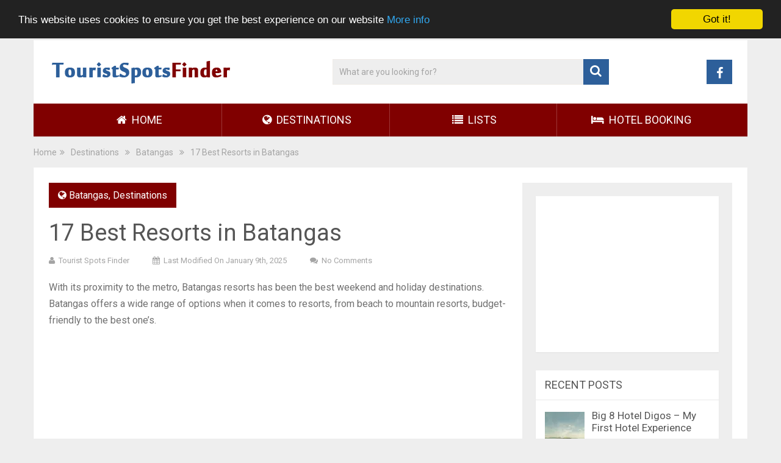

--- FILE ---
content_type: text/html; charset=UTF-8
request_url: https://touristspotsfinder.com/batangas-resorts/
body_size: 28354
content:
<!DOCTYPE html>
<html class="no-js" lang="en-US">
<head itemscope itemtype="http://schema.org/WebSite">
	<meta charset="UTF-8">
	<!-- Always force latest IE rendering engine (even in intranet) & Chrome Frame -->
	<!--[if IE ]>
	<meta http-equiv="X-UA-Compatible" content="IE=edge,chrome=1">
	<![endif]-->
	<link rel="profile" href="http://gmpg.org/xfn/11" />
	
                    <link rel="icon" href="https://touristspotsfinder.com/wp-content/uploads/2017/07/Tourist-Spots-Finder-Favicon.png" type="image/x-icon" />
        
                    <meta name="msapplication-TileImage" content="https://i0.wp.com/touristspotsfinder.com/wp-content/uploads/2017/07/Tourist-Spots-Finder-Favicon.png?fit=32%2C32&#038;ssl=1">        
                    <link rel="apple-touch-icon-precomposed" href="https://i0.wp.com/touristspotsfinder.com/wp-content/uploads/2017/07/Tourist-Spots-Finder-Favicon.png?fit=32%2C32&#038;ssl=1">        
                    <meta name="viewport" content="width=device-width, initial-scale=1">
            <meta name="apple-mobile-web-app-capable" content="yes">
            <meta name="apple-mobile-web-app-status-bar-style" content="black">
        
        
        <meta itemprop="name" content="Tourist Spots Finder" />
        <meta itemprop="url" content="https://touristspotsfinder.com" />

                                                <meta itemprop="creator accountablePerson" content="Lester Moore Lambac" />
                    	<link rel="pingback" href="https://touristspotsfinder.com/xmlrpc.php" />
	<meta name='robots' content='index, follow, max-image-preview:large, max-snippet:-1, max-video-preview:-1' />
	<style>img:is([sizes="auto" i], [sizes^="auto," i]) { contain-intrinsic-size: 3000px 1500px }</style>
	<script type="text/javascript">document.documentElement.className = document.documentElement.className.replace( /\bno-js\b/,'js' );</script>
	<!-- This site is optimized with the Yoast SEO plugin v21.5 - https://yoast.com/wordpress/plugins/seo/ -->
	<title>17 Best Resorts in Batangas | Tourist Spots Finder</title>
	<link rel="canonical" href="https://touristspotsfinder.com/batangas-resorts/" />
	<meta property="og:locale" content="en_US" />
	<meta property="og:type" content="article" />
	<meta property="og:title" content="17 Best Resorts in Batangas | Tourist Spots Finder" />
	<meta property="og:description" content="With its proximity to the metro, Batangas resorts has been the best weekend and holiday destinations. Batangas offers a wide range of options when it comes to resorts, from beach to mountain resorts, budget-friendly to the best one&#8217;s. Usually, people tend to go visit the famous tourist spots in the province. There are a lot of things to do and places to visit when you are in Batangas. You can trek atop the Taal Volcano and watch the beautiful crater lake, enjoy island hopping in Fortune Island and Sombrero Island, visit century-old churches, beach bumming and scuba diving. However, most" />
	<meta property="og:url" content="https://touristspotsfinder.com/batangas-resorts/" />
	<meta property="og:site_name" content="Tourist Spots Finder" />
	<meta property="article:publisher" content="https://www.facebook.com/touristspotsfinder/" />
	<meta property="article:author" content="https://www.facebook.com/touristspotsfinder/" />
	<meta property="article:published_time" content="2018-07-06T08:40:55+00:00" />
	<meta property="article:modified_time" content="2025-01-09T14:07:36+00:00" />
	<meta property="og:image" content="https://touristspotsfinder.com/wp-content/uploads/2018/07/17-Best-Resorts-in-Batangas.jpg" />
	<meta property="og:image:width" content="1200" />
	<meta property="og:image:height" content="629" />
	<meta property="og:image:type" content="image/jpeg" />
	<meta name="author" content="Tourist Spots Finder" />
	<script type="application/ld+json" class="yoast-schema-graph">{"@context":"https://schema.org","@graph":[{"@type":"WebPage","@id":"https://touristspotsfinder.com/batangas-resorts/","url":"https://touristspotsfinder.com/batangas-resorts/","name":"17 Best Resorts in Batangas | Tourist Spots Finder","isPartOf":{"@id":"https://touristspotsfinder.com/#website"},"primaryImageOfPage":{"@id":"https://touristspotsfinder.com/batangas-resorts/#primaryimage"},"image":{"@id":"https://touristspotsfinder.com/batangas-resorts/#primaryimage"},"thumbnailUrl":"https://i0.wp.com/touristspotsfinder.com/wp-content/uploads/2018/07/17-Best-Resorts-in-Batangas.jpg?fit=1200%2C629&ssl=1","datePublished":"2018-07-06T08:40:55+00:00","dateModified":"2025-01-09T14:07:36+00:00","author":{"@id":"https://touristspotsfinder.com/#/schema/person/c7259a08706be22d2b630509adfab3a5"},"breadcrumb":{"@id":"https://touristspotsfinder.com/batangas-resorts/#breadcrumb"},"inLanguage":"en-US","potentialAction":[{"@type":"ReadAction","target":["https://touristspotsfinder.com/batangas-resorts/"]}]},{"@type":"ImageObject","inLanguage":"en-US","@id":"https://touristspotsfinder.com/batangas-resorts/#primaryimage","url":"https://i0.wp.com/touristspotsfinder.com/wp-content/uploads/2018/07/17-Best-Resorts-in-Batangas.jpg?fit=1200%2C629&ssl=1","contentUrl":"https://i0.wp.com/touristspotsfinder.com/wp-content/uploads/2018/07/17-Best-Resorts-in-Batangas.jpg?fit=1200%2C629&ssl=1","width":1200,"height":629,"caption":"17 Best Resorts in Batangas"},{"@type":"BreadcrumbList","@id":"https://touristspotsfinder.com/batangas-resorts/#breadcrumb","itemListElement":[{"@type":"ListItem","position":1,"name":"Home","item":"https://touristspotsfinder.com/"},{"@type":"ListItem","position":2,"name":"17 Best Resorts in Batangas"}]},{"@type":"WebSite","@id":"https://touristspotsfinder.com/#website","url":"https://touristspotsfinder.com/","name":"Tourist Spots Finder","description":"Philippine Tourist Attractions","potentialAction":[{"@type":"SearchAction","target":{"@type":"EntryPoint","urlTemplate":"https://touristspotsfinder.com/?s={search_term_string}"},"query-input":"required name=search_term_string"}],"inLanguage":"en-US"},{"@type":"Person","@id":"https://touristspotsfinder.com/#/schema/person/c7259a08706be22d2b630509adfab3a5","name":"Tourist Spots Finder","image":{"@type":"ImageObject","inLanguage":"en-US","@id":"https://touristspotsfinder.com/#/schema/person/image/","url":"https://secure.gravatar.com/avatar/fbcc524240a215177013fce6fba1bdab?s=96&r=g","contentUrl":"https://secure.gravatar.com/avatar/fbcc524240a215177013fce6fba1bdab?s=96&r=g","caption":"Tourist Spots Finder"},"description":"Lester Lambac is a Filipino nature lover who wants to put all tourist spots in the Philippines in one online directory. Keep sharing the articles to reach more tourists out there.","sameAs":["https://touristspotsfinder.com/","https://www.facebook.com/touristspotsfinder/"],"url":"https://touristspotsfinder.com/author/lestermoorelambac/"}]}</script>
	<!-- / Yoast SEO plugin. -->


<link rel='dns-prefetch' href='//secure.gravatar.com' />
<link rel='dns-prefetch' href='//stats.wp.com' />
<link rel='dns-prefetch' href='//v0.wordpress.com' />
<link rel='dns-prefetch' href='//i0.wp.com' />
<link rel="alternate" type="application/rss+xml" title="Tourist Spots Finder &raquo; Feed" href="https://touristspotsfinder.com/feed/" />
<link rel="alternate" type="application/rss+xml" title="Tourist Spots Finder &raquo; Comments Feed" href="https://touristspotsfinder.com/comments/feed/" />
<link rel="alternate" type="application/rss+xml" title="Tourist Spots Finder &raquo; 17 Best Resorts in Batangas Comments Feed" href="https://touristspotsfinder.com/batangas-resorts/feed/" />
<script type="text/javascript">
/* <![CDATA[ */
window._wpemojiSettings = {"baseUrl":"https:\/\/s.w.org\/images\/core\/emoji\/15.0.3\/72x72\/","ext":".png","svgUrl":"https:\/\/s.w.org\/images\/core\/emoji\/15.0.3\/svg\/","svgExt":".svg","source":{"concatemoji":"https:\/\/touristspotsfinder.com\/wp-includes\/js\/wp-emoji-release.min.js"}};
/*! This file is auto-generated */
!function(i,n){var o,s,e;function c(e){try{var t={supportTests:e,timestamp:(new Date).valueOf()};sessionStorage.setItem(o,JSON.stringify(t))}catch(e){}}function p(e,t,n){e.clearRect(0,0,e.canvas.width,e.canvas.height),e.fillText(t,0,0);var t=new Uint32Array(e.getImageData(0,0,e.canvas.width,e.canvas.height).data),r=(e.clearRect(0,0,e.canvas.width,e.canvas.height),e.fillText(n,0,0),new Uint32Array(e.getImageData(0,0,e.canvas.width,e.canvas.height).data));return t.every(function(e,t){return e===r[t]})}function u(e,t,n){switch(t){case"flag":return n(e,"\ud83c\udff3\ufe0f\u200d\u26a7\ufe0f","\ud83c\udff3\ufe0f\u200b\u26a7\ufe0f")?!1:!n(e,"\ud83c\uddfa\ud83c\uddf3","\ud83c\uddfa\u200b\ud83c\uddf3")&&!n(e,"\ud83c\udff4\udb40\udc67\udb40\udc62\udb40\udc65\udb40\udc6e\udb40\udc67\udb40\udc7f","\ud83c\udff4\u200b\udb40\udc67\u200b\udb40\udc62\u200b\udb40\udc65\u200b\udb40\udc6e\u200b\udb40\udc67\u200b\udb40\udc7f");case"emoji":return!n(e,"\ud83d\udc26\u200d\u2b1b","\ud83d\udc26\u200b\u2b1b")}return!1}function f(e,t,n){var r="undefined"!=typeof WorkerGlobalScope&&self instanceof WorkerGlobalScope?new OffscreenCanvas(300,150):i.createElement("canvas"),a=r.getContext("2d",{willReadFrequently:!0}),o=(a.textBaseline="top",a.font="600 32px Arial",{});return e.forEach(function(e){o[e]=t(a,e,n)}),o}function t(e){var t=i.createElement("script");t.src=e,t.defer=!0,i.head.appendChild(t)}"undefined"!=typeof Promise&&(o="wpEmojiSettingsSupports",s=["flag","emoji"],n.supports={everything:!0,everythingExceptFlag:!0},e=new Promise(function(e){i.addEventListener("DOMContentLoaded",e,{once:!0})}),new Promise(function(t){var n=function(){try{var e=JSON.parse(sessionStorage.getItem(o));if("object"==typeof e&&"number"==typeof e.timestamp&&(new Date).valueOf()<e.timestamp+604800&&"object"==typeof e.supportTests)return e.supportTests}catch(e){}return null}();if(!n){if("undefined"!=typeof Worker&&"undefined"!=typeof OffscreenCanvas&&"undefined"!=typeof URL&&URL.createObjectURL&&"undefined"!=typeof Blob)try{var e="postMessage("+f.toString()+"("+[JSON.stringify(s),u.toString(),p.toString()].join(",")+"));",r=new Blob([e],{type:"text/javascript"}),a=new Worker(URL.createObjectURL(r),{name:"wpTestEmojiSupports"});return void(a.onmessage=function(e){c(n=e.data),a.terminate(),t(n)})}catch(e){}c(n=f(s,u,p))}t(n)}).then(function(e){for(var t in e)n.supports[t]=e[t],n.supports.everything=n.supports.everything&&n.supports[t],"flag"!==t&&(n.supports.everythingExceptFlag=n.supports.everythingExceptFlag&&n.supports[t]);n.supports.everythingExceptFlag=n.supports.everythingExceptFlag&&!n.supports.flag,n.DOMReady=!1,n.readyCallback=function(){n.DOMReady=!0}}).then(function(){return e}).then(function(){var e;n.supports.everything||(n.readyCallback(),(e=n.source||{}).concatemoji?t(e.concatemoji):e.wpemoji&&e.twemoji&&(t(e.twemoji),t(e.wpemoji)))}))}((window,document),window._wpemojiSettings);
/* ]]> */
</script>

<style id='wp-emoji-styles-inline-css' type='text/css'>

	img.wp-smiley, img.emoji {
		display: inline !important;
		border: none !important;
		box-shadow: none !important;
		height: 1em !important;
		width: 1em !important;
		margin: 0 0.07em !important;
		vertical-align: -0.1em !important;
		background: none !important;
		padding: 0 !important;
	}
</style>
<style id='wp-block-library-inline-css' type='text/css'>
:root{--wp-admin-theme-color:#007cba;--wp-admin-theme-color--rgb:0,124,186;--wp-admin-theme-color-darker-10:#006ba1;--wp-admin-theme-color-darker-10--rgb:0,107,161;--wp-admin-theme-color-darker-20:#005a87;--wp-admin-theme-color-darker-20--rgb:0,90,135;--wp-admin-border-width-focus:2px;--wp-block-synced-color:#7a00df;--wp-block-synced-color--rgb:122,0,223;--wp-bound-block-color:var(--wp-block-synced-color)}@media (min-resolution:192dpi){:root{--wp-admin-border-width-focus:1.5px}}.wp-element-button{cursor:pointer}:root{--wp--preset--font-size--normal:16px;--wp--preset--font-size--huge:42px}:root .has-very-light-gray-background-color{background-color:#eee}:root .has-very-dark-gray-background-color{background-color:#313131}:root .has-very-light-gray-color{color:#eee}:root .has-very-dark-gray-color{color:#313131}:root .has-vivid-green-cyan-to-vivid-cyan-blue-gradient-background{background:linear-gradient(135deg,#00d084,#0693e3)}:root .has-purple-crush-gradient-background{background:linear-gradient(135deg,#34e2e4,#4721fb 50%,#ab1dfe)}:root .has-hazy-dawn-gradient-background{background:linear-gradient(135deg,#faaca8,#dad0ec)}:root .has-subdued-olive-gradient-background{background:linear-gradient(135deg,#fafae1,#67a671)}:root .has-atomic-cream-gradient-background{background:linear-gradient(135deg,#fdd79a,#004a59)}:root .has-nightshade-gradient-background{background:linear-gradient(135deg,#330968,#31cdcf)}:root .has-midnight-gradient-background{background:linear-gradient(135deg,#020381,#2874fc)}.has-regular-font-size{font-size:1em}.has-larger-font-size{font-size:2.625em}.has-normal-font-size{font-size:var(--wp--preset--font-size--normal)}.has-huge-font-size{font-size:var(--wp--preset--font-size--huge)}.has-text-align-center{text-align:center}.has-text-align-left{text-align:left}.has-text-align-right{text-align:right}#end-resizable-editor-section{display:none}.aligncenter{clear:both}.items-justified-left{justify-content:flex-start}.items-justified-center{justify-content:center}.items-justified-right{justify-content:flex-end}.items-justified-space-between{justify-content:space-between}.screen-reader-text{border:0;clip:rect(1px,1px,1px,1px);clip-path:inset(50%);height:1px;margin:-1px;overflow:hidden;padding:0;position:absolute;width:1px;word-wrap:normal!important}.screen-reader-text:focus{background-color:#ddd;clip:auto!important;clip-path:none;color:#444;display:block;font-size:1em;height:auto;left:5px;line-height:normal;padding:15px 23px 14px;text-decoration:none;top:5px;width:auto;z-index:100000}html :where(.has-border-color){border-style:solid}html :where([style*=border-top-color]){border-top-style:solid}html :where([style*=border-right-color]){border-right-style:solid}html :where([style*=border-bottom-color]){border-bottom-style:solid}html :where([style*=border-left-color]){border-left-style:solid}html :where([style*=border-width]){border-style:solid}html :where([style*=border-top-width]){border-top-style:solid}html :where([style*=border-right-width]){border-right-style:solid}html :where([style*=border-bottom-width]){border-bottom-style:solid}html :where([style*=border-left-width]){border-left-style:solid}html :where(img[class*=wp-image-]){height:auto;max-width:100%}:where(figure){margin:0 0 1em}html :where(.is-position-sticky){--wp-admin--admin-bar--position-offset:var(--wp-admin--admin-bar--height,0px)}@media screen and (max-width:600px){html :where(.is-position-sticky){--wp-admin--admin-bar--position-offset:0px}}
.has-text-align-justify{text-align:justify;}
</style>
<style id='classic-theme-styles-inline-css' type='text/css'>
/*! This file is auto-generated */
.wp-block-button__link{color:#fff;background-color:#32373c;border-radius:9999px;box-shadow:none;text-decoration:none;padding:calc(.667em + 2px) calc(1.333em + 2px);font-size:1.125em}.wp-block-file__button{background:#32373c;color:#fff;text-decoration:none}
</style>
<link rel='stylesheet' id='tablepress-default-css' href='https://touristspotsfinder.com/wp-content/plugins/tablepress/css/build/default.css' type='text/css' media='all' />
<link rel='stylesheet' id='sociallyviral-stylesheet-css' href='https://touristspotsfinder.com/wp-content/themes/mts_sociallyviral/style.css' type='text/css' media='all' />
<style id='sociallyviral-stylesheet-inline-css' type='text/css'>

        body, .sidebar.c-4-12, #header #s {background-color:#eeeeee;background-image:url(https://touristspotsfinder.com/wp-content/themes/mts_sociallyviral/images/nobg.png);}

        #primary-navigation, .navigation ul ul, .pagination a, .pagination .dots, .latestPost-review-wrapper, .single_post .thecategory, .single-prev-next a:hover, .tagcloud a:hover, #commentform input#submit:hover, .contactform #submit:hover, .post-label, .latestPost .review-type-circle.review-total-only, .latestPost .review-type-circle.wp-review-show-total, .bypostauthor .fn:after, #primary-navigation .navigation.mobile-menu-wrapper, #wpmm-megamenu .review-total-only, .owl-controls .owl-dot.active span, .owl-controls .owl-dot:hover span, .owl-prev, .owl-next, .woocommerce a.button, .woocommerce-page a.button, .woocommerce button.button, .woocommerce-page button.button, .woocommerce input.button, .woocommerce-page input.button, .woocommerce #respond input#submit, .woocommerce-page #respond input#submit, .woocommerce #content input.button, .woocommerce-page #content input.button, .woocommerce nav.woocommerce-pagination ul li a, .woocommerce-page nav.woocommerce-pagination ul li a, .woocommerce #content nav.woocommerce-pagination ul li a, .woocommerce-page #content nav.woocommerce-pagination ul li a, .woocommerce .bypostauthor:after, #searchsubmit, .woocommerce nav.woocommerce-pagination ul li span.current, .woocommerce-page nav.woocommerce-pagination ul li span.current, .woocommerce #content nav.woocommerce-pagination ul li span.current, .woocommerce-page #content nav.woocommerce-pagination ul li span.current, .woocommerce nav.woocommerce-pagination ul li a:hover, .woocommerce-page nav.woocommerce-pagination ul li a:hover, .woocommerce #content nav.woocommerce-pagination ul li a:hover, .woocommerce-page #content nav.woocommerce-pagination ul li a:hover, .woocommerce nav.woocommerce-pagination ul li a:focus, .woocommerce-page nav.woocommerce-pagination ul li a:focus, .woocommerce #content nav.woocommerce-pagination ul li a:focus, .woocommerce-page #content nav.woocommerce-pagination ul li a:focus, .woocommerce a.button, .woocommerce-page a.button, .woocommerce button.button, .woocommerce-page button.button, .woocommerce input.button, .woocommerce-page input.button, .woocommerce #respond input#submit, .woocommerce-page #respond input#submit, .woocommerce #content input.button, .woocommerce-page #content input.button { background-color: #800000; color: #fff; }

        #searchform .fa-search, .currenttext, .pagination a:hover, .single .pagination a:hover .currenttext, .page-numbers.current, .pagination .nav-previous a:hover, .pagination .nav-next a:hover, .single-prev-next a, .tagcloud a, #commentform input#submit, .contact-form #mtscontact_submit, .woocommerce-product-search input[type='submit'] { background-color: #2d5f9a; }

        .thecontent a, .post .tags a, #commentform a, .author-posts a:hover, .fn a, a { color: #800000; }

        .latestPost .title:hover, .latestPost .title a:hover, .post-info a:hover, .single_post .post-info a:hover, .copyrights a:hover, .thecontent a:hover, .breadcrumb a:hover, .sidebar.c-4-12 a:hover, .post .tags a:hover, #commentform a:hover, .author-posts a, .reply a:hover, .ajax-search-results li a:hover, .ajax-search-meta .results-link { color: #2d5f9a; }

        .wpmm-megamenu-showing.wpmm-light-scheme { background-color:#800000!important; }

        input#author:hover, input#email:hover, input#url:hover, #comment:hover, .contact-form input:hover, .contact-form textarea:hover, .woocommerce-product-search input[type='submit'] { border-color: #2d5f9a; }

        
        .shareit { bottom: 0; left: auto; margin: 0 0 0 -68px; width: 44px; position: fixed; padding: 5px; border:none; border-right: 0;}
        .share-item {margin: 2px;} .single-prev-next { width: 100%; } .single-prev-next a:nth-child(2) { float: right; } .rrssb-buttons li a .text { display: none; } .rrssb-buttons li.stumbleupon { max-width: 45px; }
        
        .bypostauthor { background: #FAFAFA; padding: 3%!important; box-sizing: border-box; }
        .bypostauthor .fn:after { content: "Author"; position: relative; padding: 3px 10px; color: #FFF; font-size: 12px; margin-left: 5px; font-weight: normal; }
        
        @media screen and (min-width:848px){
#primary-navigation .navigation {
    text-align: center;
    width:  100%;
}
#primary-navigation li {
    display: inline-block;
    width: 23%;
    float: none;
}
#primary-navigation li:last-child {
    border: medium none;
}}

.fa-map-marker {
	  color:#800000;
} 
.fa-money{
	  color:#800000;
} 

.topad {
    margin: 0 0 13px 0;
    clear: left;
}
.bottomad {
    text-align: center;
    margin: 0;
}
.note {
    background: #d8ecf7;
    color: #707070;
    border: 1px solid #afcde3;
}

.announce {
    background: #d8ecf7;
    color: #707070;
    border: 1px solid #afcde3;
}

.success {
    background: #D8EBCE;
    color: #707070;
    border: 1px solid #97d277;
}

[class^="mashicon-"] .text, [class*=" mashicon-"] .text { 
font-size: 18px; 
font-weight: bold;
}

 [class^="mashicon-"] .icon:before, [class*=" mashicon-"] .icon:before {
 font-size: 18px;
 }

.mashsb-box .mashsb-buttons a {
    padding: 20px;
}

.mashsb-container {
    padding-bottom: 20px;
}

table th, table td {
    border: 1px solid #F1F4F6;
}

table th{
background: #2d5f9a;
color: #ffffff;
}

table tr:hover {
  background: #f2f2f2;
  cursor:pointer;
}
            
</style>
<link rel='stylesheet' id='magnificPopup-css' href='https://touristspotsfinder.com/wp-content/themes/mts_sociallyviral/css/magnific-popup.css' type='text/css' media='all' />
<link rel='stylesheet' id='fontawesome-css' href='https://touristspotsfinder.com/wp-content/themes/mts_sociallyviral/css/font-awesome.min.css' type='text/css' media='all' />
<link rel='stylesheet' id='responsive-css' href='https://touristspotsfinder.com/wp-content/themes/mts_sociallyviral/css/responsive.css' type='text/css' media='all' />
<link rel='stylesheet' id='jetpack_css-css' href='https://touristspotsfinder.com/wp-content/plugins/jetpack/css/jetpack.css' type='text/css' media='all' />
<script type="text/javascript" src="https://touristspotsfinder.com/wp-includes/js/jquery/jquery.min.js" id="jquery-core-js"></script>
<script type="text/javascript" src="https://touristspotsfinder.com/wp-includes/js/jquery/jquery-migrate.min.js" id="jquery-migrate-js"></script>
<script type="text/javascript" id="jquery-js-after">
/* <![CDATA[ */
jQuery(document).ready(function() {
	jQuery(".8ab84b8e658b0ada70118f7c6922e882").click(function() {
		jQuery.post(
			"https://touristspotsfinder.com/wp-admin/admin-ajax.php", {
				"action": "quick_adsense_onpost_ad_click",
				"quick_adsense_onpost_ad_index": jQuery(this).attr("data-index"),
				"quick_adsense_nonce": "81661fd198",
			}, function(response) { }
		);
	});
});
/* ]]> */
</script>
<script type="text/javascript" id="customscript-js-extra">
/* <![CDATA[ */
var mts_customscript = {"responsive":"1","nav_menu":"primary"};
/* ]]> */
</script>
<script type="text/javascript" async="async" src="https://touristspotsfinder.com/wp-content/themes/mts_sociallyviral/js/customscript.js" id="customscript-js"></script>
<link rel="https://api.w.org/" href="https://touristspotsfinder.com/wp-json/" /><link rel="alternate" title="JSON" type="application/json" href="https://touristspotsfinder.com/wp-json/wp/v2/posts/5547" /><link rel="EditURI" type="application/rsd+xml" title="RSD" href="https://touristspotsfinder.com/xmlrpc.php?rsd" />
<meta name="generator" content="WordPress 6.7.4" />
<link rel='shortlink' href='https://wp.me/p5vdX7-1rt' />
<link rel="alternate" title="oEmbed (JSON)" type="application/json+oembed" href="https://touristspotsfinder.com/wp-json/oembed/1.0/embed?url=https%3A%2F%2Ftouristspotsfinder.com%2Fbatangas-resorts%2F" />
<link rel="alternate" title="oEmbed (XML)" type="text/xml+oembed" href="https://touristspotsfinder.com/wp-json/oembed/1.0/embed?url=https%3A%2F%2Ftouristspotsfinder.com%2Fbatangas-resorts%2F&#038;format=xml" />
	<style>img#wpstats{display:none}</style>
		<link href="//fonts.googleapis.com/css?family=Roboto:500|Roboto:normal&amp;subset=latin" rel="stylesheet" type="text/css">
<style type="text/css">
#logo a { font-family: 'Roboto'; font-weight: 500; font-size: 44px; color: #800000; }
#primary-navigation li, #primary-navigation li a { font-family: 'Roboto'; font-weight: normal; font-size: 18px; color: #ffffff;text-transform: uppercase; }
.latestPost .title, .latestPost .title a { font-family: 'Roboto'; font-weight: normal; font-size: 24px; color: #555555;line-height: 36px; }
.single-title { font-family: 'Roboto'; font-weight: normal; font-size: 38px; color: #555555;line-height: 53px; }
body { font-family: 'Roboto'; font-weight: normal; font-size: 16px; color: #707070; }
.widget .widget-title { font-family: 'Roboto'; font-weight: normal; font-size: 18px; color: #555555;text-transform: uppercase; }
#sidebars .widget { font-family: 'Roboto'; font-weight: normal; font-size: 16px; color: #707070; }
.footer-widgets { font-family: 'Roboto'; font-weight: normal; font-size: 14px; color: #707070; }
h1 { font-family: 'Roboto'; font-weight: normal; font-size: 38px; color: #555555; }
h2 { font-family: 'Roboto'; font-weight: normal; font-size: 34px; color: #555555; }
h3 { font-family: 'Roboto'; font-weight: normal; font-size: 30px; color: #555555; }
h4 { font-family: 'Roboto'; font-weight: normal; font-size: 28px; color: #555555; }
h5 { font-family: 'Roboto'; font-weight: normal; font-size: 24px; color: #555555; }
h6 { font-family: 'Roboto'; font-weight: normal; font-size: 20px; color: #555555; }
</style>
<script async src="//pagead2.googlesyndication.com/pagead/js/adsbygoogle.js"></script>
<script>
  (adsbygoogle = window.adsbygoogle || []).push({
    google_ad_client: "ca-pub-9270849806571319",
    enable_page_level_ads: true
  });
</script>

<script>
  (function(i,s,o,g,r,a,m){i['GoogleAnalyticsObject']=r;i[r]=i[r]||function(){
  (i[r].q=i[r].q||[]).push(arguments)},i[r].l=1*new Date();a=s.createElement(o),
  m=s.getElementsByTagName(o)[0];a.async=1;a.src=g;m.parentNode.insertBefore(a,m)
  })(window,document,'script','https://www.google-analytics.com/analytics.js','ga');
  ga('create', 'UA-51304381-2', 'auto');
  ga('send', 'pageview');
</script>

<div id="fb-root"></div>
<script>(function(d, s, id) {
  var js, fjs = d.getElementsByTagName(s)[0];
  if (d.getElementById(id)) return;
  js = d.createElement(s); js.id = id;
  js.src = 'https://connect.facebook.net/en_US/sdk.js#xfbml=1&version=v3.0&appId=143147092937411&autoLogAppEvents=1';
  fjs.parentNode.insertBefore(js, fjs);
}(document, 'script', 'facebook-jssdk'));</script><link rel="icon" href="https://i0.wp.com/touristspotsfinder.com/wp-content/uploads/2017/07/Tourist-Spots-Finder-Favicon.png?fit=32%2C32&#038;ssl=1" sizes="32x32" />
<link rel="icon" href="https://i0.wp.com/touristspotsfinder.com/wp-content/uploads/2017/07/Tourist-Spots-Finder-Favicon.png?fit=32%2C32&#038;ssl=1" sizes="192x192" />
<link rel="apple-touch-icon" href="https://i0.wp.com/touristspotsfinder.com/wp-content/uploads/2017/07/Tourist-Spots-Finder-Favicon.png?fit=32%2C32&#038;ssl=1" />
<meta name="msapplication-TileImage" content="https://i0.wp.com/touristspotsfinder.com/wp-content/uploads/2017/07/Tourist-Spots-Finder-Favicon.png?fit=32%2C32&#038;ssl=1" />
<style type="text/css" id="wp-custom-css">/*
Welcome to Custom CSS!

To learn how this works, see http://wp.me/PEmnE-Bt
*/
.single-prev-next {
	display: none;
}


.affiliatebutton {
    background-color: #00b834;
    border: none;
    border-radius: 2px;
    color: white;
    padding: 15px 32px;
    text-align: left;
    text-decoration: none;
    display: inline-block;
    font-size: 16px;
    margin: 4px 2px;
    cursor: pointer;
		font-family: 'Roboto';
    font-weight: normal;
}
.affiliatebutton:hover {
    opacity: .7;
}

.brightnessaffiliate {
    background-color: white;
    display: inline-block;

}
.brightnessaffiliate img:hover {
    background-color: #2d5f9a;
}</style></head>
<body id="blog" class="post-template-default single single-post postid-5547 single-format-standard main" itemscope itemtype="http://schema.org/WebPage">    
	<div class="main-container">
		<header id="site-header" role="banner" itemscope itemtype="http://schema.org/WPHeader">
			<div class="container">
				<div id="header">
					<div class="logo-wrap">
																												  <h2 id="logo" class="image-logo" itemprop="headline">
										<a href="https://touristspotsfinder.com"><img src="https://touristspotsfinder.com/wp-content/uploads/2017/07/Tourist-Spots-Finder-New-Logo.png" alt="Tourist Spots Finder"></a>
									</h2><!-- END #logo -->
																		</div>

											<div class="header-search"><form method="get" id="searchform" class="search-form" action="https://touristspotsfinder.com" _lpchecked="1">
	<fieldset>
		<input type="text" name="s" id="s" value="" placeholder="What are you looking for?"  />
		<button id="search-image" class="sbutton" type="submit" value="">
	    		<i class="fa fa-search"></i>
	    	</button>
	</fieldset>
</form>
</div>
					
											<div class="header-social">
					        					            					                <a href="https://www.facebook.com/touristspotsfinder/" class="header-facebook" style="background: #2d5f9a" target="_blank"><span class="fa fa-facebook"></span></a>
					            					        					    </div>
					
					

			        											<div id="primary-navigation" class="primary-navigation" role="navigation" itemscope itemtype="http://schema.org/SiteNavigationElement">
											<a href="#" id="pull" class="toggle-mobile-menu">Menu</a>
													<nav class="navigation clearfix mobile-menu-wrapper">
																	<ul id="menu-primary-menu" class="menu clearfix"><li id="menu-item-4210" class="menu-item menu-item-type-custom menu-item-object-custom menu-item-home menu-item-4210"><a href="https://touristspotsfinder.com/"><i class="fa fa-home"></i> Home</a></li>
<li id="menu-item-1330" class="menu-item menu-item-type-taxonomy menu-item-object-category current-post-ancestor current-menu-parent current-post-parent menu-item-1330"><a href="https://touristspotsfinder.com/category/destinations/"><i class="fa fa-globe"></i> Destinations</a></li>
<li id="menu-item-1367" class="menu-item menu-item-type-taxonomy menu-item-object-category menu-item-1367"><a href="https://touristspotsfinder.com/category/top-lists/"><i class="fa fa-list"></i> Lists</a></li>
<li id="menu-item-2879" class="menu-item menu-item-type-post_type menu-item-object-page menu-item-2879"><a href="https://touristspotsfinder.com/hotel/"><i class="fa fa-bed"></i> Hotel Booking</a></li>
</ul>															</nav>
											</div>
					 

				</div><!--#header-->
			</div><!--.container-->
		</header>
			<div class="breadcrumb" xmlns:v="http://rdf.data-vocabulary.org/#"><div typeof="v:Breadcrumb" class="root"><a rel="v:url" property="v:title" href="https://touristspotsfinder.com">Home</a></div><div><i class="fa fa-angle-double-right"></i></div><div typeof="v:Breadcrumb"><a href="https://touristspotsfinder.com/category/destinations/" rel="v:url" property="v:title">Destinations</a></div><div><i class="fa fa-angle-double-right"></i></div><div typeof="v:Breadcrumb"><a href="https://touristspotsfinder.com/category/destinations/batangas/" rel="v:url" property="v:title">Batangas</a></div><div><i class="fa fa-angle-double-right"></i></div><div><span>17 Best Resorts in Batangas</span></div></div>
<div id="page" class="single">
	
		
	<article class="article">
		<div id="content_box" >
							<div id="post-5547" class="g post post-5547 type-post status-publish format-standard has-post-thumbnail hentry category-batangas category-destinations tag-batangas-resorts has_thumb">
													<div class="single_post">
									<header>
													                                <div class="thecategory"><i class="fa fa-globe"></i> <a href="https://touristspotsfinder.com/category/destinations/batangas/" title="View all posts in Batangas">Batangas</a>, <a href="https://touristspotsfinder.com/category/destinations/" title="View all posts in Destinations">Destinations</a></div>
			                            										<h1 class="title single-title entry-title">17 Best Resorts in Batangas</h1>
															                        <div class="post-info">
					                            					                                <span class="theauthor"><i class="fa fa-user"></i> <span><a href="https://touristspotsfinder.com/author/lestermoorelambac/" title="Posts by Tourist Spots Finder" rel="author">Tourist Spots Finder</a></span></span>
					                            					                            					                                <span class="thetime date updated"><i class="fa fa-calendar"></i><span>
														<!-- 1 year ago -->
														Last modified on January 9th, 2025													</span></span>
					                            					                            					                                <span class="thecomment"><i class="fa fa-comments"></i> <a rel="nofollow" href="https://touristspotsfinder.com/batangas-resorts/#respond" itemprop="interactionCount">No Comments</a></span>
					                            					                        </div>
			                   												</header><!--.headline_area-->
									<div class="post-single-content box mark-links entry-content">
																				<div class="single-prev-next">
											<a href="https://touristspotsfinder.com/compostela-valley-tourist-spots/" rel="prev"><i class="fa fa-long-arrow-left"></i> Prev Article</a>											<a href="https://touristspotsfinder.com/beach-club-cagpo/" rel="next">Next Article <i class="fa fa-long-arrow-right"></i></a>										</div>
										<div class="thecontent clearfix">
																						<p>With its proximity to the metro, Batangas resorts has been the best weekend and holiday destinations. Batangas offers a wide range of options when it comes to resorts, from beach to mountain resorts, budget-friendly to the best one&#8217;s.</p><div class="8ab84b8e658b0ada70118f7c6922e882" data-index="1" style="float: none; margin:10px 0 10px 0; text-align:center;">
<script async src="//pagead2.googlesyndication.com/pagead/js/adsbygoogle.js"></script>
<!-- TSF Top Responsive -->
<ins class="adsbygoogle"
     style="display:block"
     data-ad-client="ca-pub-9270849806571319"
     data-ad-slot="9851091181"
     data-ad-format="auto"
     data-full-width-responsive="true"></ins>
<script>
(adsbygoogle = window.adsbygoogle || []).push({});
</script>
</div>

<p>Usually, people tend to go visit the famous tourist spots in the province. There are a lot of things to do and places to visit when you are in Batangas. You can trek atop the Taal Volcano and watch the beautiful crater lake, enjoy island hopping in Fortune Island and Sombrero Island, visit century-old churches, beach bumming and scuba diving.</p>
<p>However, most tourists and locals just love to stay at a cozy resort and have some relaxation or enjoy bonding with family and friends. Every once in a while, we should experience having a convenient break away from the crowd and the busy city life.</p>
<p>So if you are looking for the best resorts in Batangas you could afford to stay in a day or two or more, check out this list. You can also find the reviews and more information of the resorts on given links including the online booking details.</p>
<h2><strong>1. Acuaverde Beach Resort</strong></h2>
<div id="attachment_5577" style="width: 760px" class="wp-caption aligncenter"><img fetchpriority="high" decoding="async" aria-describedby="caption-attachment-5577" data-attachment-id="5577" data-permalink="https://touristspotsfinder.com/batangas-resorts/1-acuaverde-beach-resort/" data-orig-file="https://i0.wp.com/touristspotsfinder.com/wp-content/uploads/2018/07/1.-Acuaverde-Beach-Resort.jpg?fit=750%2C563&amp;ssl=1" data-orig-size="750,563" data-comments-opened="1" data-image-meta="{&quot;aperture&quot;:&quot;0&quot;,&quot;credit&quot;:&quot;&quot;,&quot;camera&quot;:&quot;&quot;,&quot;caption&quot;:&quot;&quot;,&quot;created_timestamp&quot;:&quot;0&quot;,&quot;copyright&quot;:&quot;&quot;,&quot;focal_length&quot;:&quot;0&quot;,&quot;iso&quot;:&quot;0&quot;,&quot;shutter_speed&quot;:&quot;0&quot;,&quot;title&quot;:&quot;&quot;,&quot;orientation&quot;:&quot;0&quot;}" data-image-title="1. Acuaverde Beach Resort" data-image-description="" data-image-caption="&lt;p&gt;Photo courtesy of Acuaverde Beach Resort via Agoda&lt;/p&gt;
" data-medium-file="https://i0.wp.com/touristspotsfinder.com/wp-content/uploads/2018/07/1.-Acuaverde-Beach-Resort.jpg?fit=300%2C225&amp;ssl=1" data-large-file="https://i0.wp.com/touristspotsfinder.com/wp-content/uploads/2018/07/1.-Acuaverde-Beach-Resort.jpg?fit=750%2C563&amp;ssl=1" class="size-full wp-image-5577" src="https://i0.wp.com/touristspotsfinder.com/wp-content/uploads/2018/07/1.-Acuaverde-Beach-Resort.jpg?resize=750%2C563&#038;ssl=1" alt="1. Acuaverde Beach Resort" width="750" height="563" srcset="https://i0.wp.com/touristspotsfinder.com/wp-content/uploads/2018/07/1.-Acuaverde-Beach-Resort.jpg?w=750&amp;ssl=1 750w, https://i0.wp.com/touristspotsfinder.com/wp-content/uploads/2018/07/1.-Acuaverde-Beach-Resort.jpg?resize=300%2C225&amp;ssl=1 300w, https://i0.wp.com/touristspotsfinder.com/wp-content/uploads/2018/07/1.-Acuaverde-Beach-Resort.jpg?resize=320%2C240&amp;ssl=1 320w" sizes="(max-width: 750px) 100vw, 750px" data-recalc-dims="1" /><p id="caption-attachment-5577" class="wp-caption-text">Photo courtesy of Acuaverde Beach Resort via Agoda</p></div>
<p><a href="https://www.acuaverderesort.com.ph/" target="_blank" rel="noopener"><strong>Acuaverde Beach Resort</strong> </a>is one of the best resorts in Batangas, occupying the widest coastline of <strong>Laiya Beach </strong>in San Juan, Batangas. It has a wide beachfront arrayed with <em>shaded cabanas</em> and <em>sun loungers</em> you can enjoy chilling out and simply listening to the sound of the waves while drinking your favorite drinks or have a body massage. On the other hand, you can also enjoy kayaking, jet skiing, fly boarding, banana boat riding and a lot more.</p>
<p>Well, the resorts puts so much importance when it comes to serenity, exclusivity and comfort. They have comfortable rooms with unique architectural designs such as coconut-truck columns, thatched roofs, commendable flooring, large glass window, wooden furniture that adds serene ambiance. Rooms have air con and grants WIFI-access. Moreover, if you have a pet, it is allowed to bring at the maximum of 2 pets per guest. <span style="text-decoration: underline;"><a href="https://www.agoda.com/partners/partnersearch.aspx?pcs=1&amp;cid=1749275&amp;hid=287894" target="_blank" rel="nofollow noopener"><strong>CHECK ROOM RATES HERE</strong></a></span></p>
<h2><strong>2. Matabungkay Beach Resort</strong></h2>
<div id="attachment_5578" style="width: 760px" class="wp-caption aligncenter"><img decoding="async" aria-describedby="caption-attachment-5578" data-attachment-id="5578" data-permalink="https://touristspotsfinder.com/batangas-resorts/2-matabungkay-beach-resort/" data-orig-file="https://i0.wp.com/touristspotsfinder.com/wp-content/uploads/2018/07/2.-Matabungkay-Beach-Resort.jpg?fit=750%2C375&amp;ssl=1" data-orig-size="750,375" data-comments-opened="1" data-image-meta="{&quot;aperture&quot;:&quot;0&quot;,&quot;credit&quot;:&quot;&quot;,&quot;camera&quot;:&quot;&quot;,&quot;caption&quot;:&quot;&quot;,&quot;created_timestamp&quot;:&quot;0&quot;,&quot;copyright&quot;:&quot;PMontereal&quot;,&quot;focal_length&quot;:&quot;0&quot;,&quot;iso&quot;:&quot;0&quot;,&quot;shutter_speed&quot;:&quot;0&quot;,&quot;title&quot;:&quot;&quot;,&quot;orientation&quot;:&quot;0&quot;}" data-image-title="2. Matabungkay Beach Resort" data-image-description="" data-image-caption="&lt;p&gt;Photo courtesy off Matabungkay Beach Resort&lt;/p&gt;
" data-medium-file="https://i0.wp.com/touristspotsfinder.com/wp-content/uploads/2018/07/2.-Matabungkay-Beach-Resort.jpg?fit=300%2C150&amp;ssl=1" data-large-file="https://i0.wp.com/touristspotsfinder.com/wp-content/uploads/2018/07/2.-Matabungkay-Beach-Resort.jpg?fit=750%2C375&amp;ssl=1" class="size-full wp-image-5578" src="https://i0.wp.com/touristspotsfinder.com/wp-content/uploads/2018/07/2.-Matabungkay-Beach-Resort.jpg?resize=750%2C375&#038;ssl=1" alt="2. Matabungkay Beach Resort" width="750" height="375" srcset="https://i0.wp.com/touristspotsfinder.com/wp-content/uploads/2018/07/2.-Matabungkay-Beach-Resort.jpg?w=750&amp;ssl=1 750w, https://i0.wp.com/touristspotsfinder.com/wp-content/uploads/2018/07/2.-Matabungkay-Beach-Resort.jpg?resize=300%2C150&amp;ssl=1 300w" sizes="(max-width: 750px) 100vw, 750px" data-recalc-dims="1" /><p id="caption-attachment-5578" class="wp-caption-text">Photo courtesy off Matabungkay Beach Resort</p></div>
<p>For over 30 years, <strong>Matabungkay Beach Resort</strong> has been one of the favorite weekend destinations among the local and foreign tourists. The beach resort is located in Barangay Matabungkay, Lian, Batangas which is about 2 hours ride from Manila. You can do a lot of beach activities in here such as bamboo rafting (<em>sea food lunch</em>), beach cove hopping, kayaking and paddle boarding among several others.</p>
<p>The resort has spacious rooms best for families and group of friends. If you bring kids along, they&#8217;ll surely enjoy swimming and sliding in the kiddie pool. Visitors also commends its courteous and friendly staffs as well as delicious cuisines. Moreover, before you leave, you can buy some souvenirs in their in-house souvenir shop. <span style="text-decoration: underline;"><a href="https://www.agoda.com/partners/partnersearch.aspx?pcs=1&amp;cid=1749275&amp;hid=294320" target="_blank" rel="nofollow noopener"><strong>CHECK ROOM RATES HERE</strong></a></span></p>
<h2><strong>3. La Luz Beach Resort and Spa</strong></h2>
<div id="attachment_5579" style="width: 760px" class="wp-caption aligncenter"><img decoding="async" aria-describedby="caption-attachment-5579" data-attachment-id="5579" data-permalink="https://touristspotsfinder.com/batangas-resorts/3-la-luz-beach-resort-and-spa/" data-orig-file="https://i0.wp.com/touristspotsfinder.com/wp-content/uploads/2018/07/3.-La-Luz-Beach-Resort-and-Spa.jpg?fit=750%2C513&amp;ssl=1" data-orig-size="750,513" data-comments-opened="1" data-image-meta="{&quot;aperture&quot;:&quot;0&quot;,&quot;credit&quot;:&quot;&quot;,&quot;camera&quot;:&quot;&quot;,&quot;caption&quot;:&quot;&quot;,&quot;created_timestamp&quot;:&quot;0&quot;,&quot;copyright&quot;:&quot;&quot;,&quot;focal_length&quot;:&quot;0&quot;,&quot;iso&quot;:&quot;0&quot;,&quot;shutter_speed&quot;:&quot;0&quot;,&quot;title&quot;:&quot;&quot;,&quot;orientation&quot;:&quot;0&quot;}" data-image-title="3. La Luz Beach Resort and Spa" data-image-description="" data-image-caption="&lt;p&gt;Photo courtesy of La Luz Beach Resort and Spa&lt;/p&gt;
" data-medium-file="https://i0.wp.com/touristspotsfinder.com/wp-content/uploads/2018/07/3.-La-Luz-Beach-Resort-and-Spa.jpg?fit=300%2C205&amp;ssl=1" data-large-file="https://i0.wp.com/touristspotsfinder.com/wp-content/uploads/2018/07/3.-La-Luz-Beach-Resort-and-Spa.jpg?fit=750%2C513&amp;ssl=1" class="size-full wp-image-5579" src="https://i0.wp.com/touristspotsfinder.com/wp-content/uploads/2018/07/3.-La-Luz-Beach-Resort-and-Spa.jpg?resize=750%2C513&#038;ssl=1" alt="3. La Luz Beach Resort and Spa" width="750" height="513" srcset="https://i0.wp.com/touristspotsfinder.com/wp-content/uploads/2018/07/3.-La-Luz-Beach-Resort-and-Spa.jpg?w=750&amp;ssl=1 750w, https://i0.wp.com/touristspotsfinder.com/wp-content/uploads/2018/07/3.-La-Luz-Beach-Resort-and-Spa.jpg?resize=300%2C205&amp;ssl=1 300w" sizes="(max-width: 750px) 100vw, 750px" data-recalc-dims="1" /><p id="caption-attachment-5579" class="wp-caption-text">Photo courtesy of La Luz Beach Resort and Spa</p></div>
<p><strong>La Luz Beach Resort and Spa</strong> is a clean and well-maintained resort located in Barangay Hugom, Laiya, San Juan, Batangas. It has a beautiful beach front wherein you can enjoy beach ball games as well as swimming and snorkeling. At one edge of the beach, there is an iconic huge rock which actually you climb atop to have a wide view of the area.</p>
<p>This beach resort is surrounded with trees which somehow maintains the natural ambiance of the place. They also use native materials for the designs and furnishings of the resort to make the environment more soothing to the eyes. You can also enjoy having a bonfire at night that can be arranged in the resort. <span style="text-decoration: underline;"><a href="https://www.agoda.com/partners/partnersearch.aspx?pcs=1&amp;cid=1749275&amp;hid=337432" target="_blank" rel="nofollow noopener"><strong>CHECK ROOM RATES HERE</strong></a></span></p>
<h2><strong>4. Coral Beach Club</strong></h2>
<div id="attachment_5580" style="width: 760px" class="wp-caption aligncenter"><img loading="lazy" decoding="async" aria-describedby="caption-attachment-5580" data-attachment-id="5580" data-permalink="https://touristspotsfinder.com/batangas-resorts/4-coral-beach-club/" data-orig-file="https://i0.wp.com/touristspotsfinder.com/wp-content/uploads/2018/07/4.-Coral-Beach-Club.jpg?fit=750%2C563&amp;ssl=1" data-orig-size="750,563" data-comments-opened="1" data-image-meta="{&quot;aperture&quot;:&quot;0&quot;,&quot;credit&quot;:&quot;&quot;,&quot;camera&quot;:&quot;&quot;,&quot;caption&quot;:&quot;&quot;,&quot;created_timestamp&quot;:&quot;0&quot;,&quot;copyright&quot;:&quot;&quot;,&quot;focal_length&quot;:&quot;0&quot;,&quot;iso&quot;:&quot;0&quot;,&quot;shutter_speed&quot;:&quot;0&quot;,&quot;title&quot;:&quot;&quot;,&quot;orientation&quot;:&quot;0&quot;}" data-image-title="4. Coral Beach Club" data-image-description="" data-image-caption="&lt;p&gt;Photo courtesy of Coral Beach Club via Agoda&lt;/p&gt;
" data-medium-file="https://i0.wp.com/touristspotsfinder.com/wp-content/uploads/2018/07/4.-Coral-Beach-Club.jpg?fit=300%2C225&amp;ssl=1" data-large-file="https://i0.wp.com/touristspotsfinder.com/wp-content/uploads/2018/07/4.-Coral-Beach-Club.jpg?fit=750%2C563&amp;ssl=1" class="size-full wp-image-5580" src="https://i0.wp.com/touristspotsfinder.com/wp-content/uploads/2018/07/4.-Coral-Beach-Club.jpg?resize=750%2C563&#038;ssl=1" alt="4. Coral Beach Club" width="750" height="563" srcset="https://i0.wp.com/touristspotsfinder.com/wp-content/uploads/2018/07/4.-Coral-Beach-Club.jpg?w=750&amp;ssl=1 750w, https://i0.wp.com/touristspotsfinder.com/wp-content/uploads/2018/07/4.-Coral-Beach-Club.jpg?resize=300%2C225&amp;ssl=1 300w, https://i0.wp.com/touristspotsfinder.com/wp-content/uploads/2018/07/4.-Coral-Beach-Club.jpg?resize=320%2C240&amp;ssl=1 320w" sizes="auto, (max-width: 750px) 100vw, 750px" data-recalc-dims="1" /><p id="caption-attachment-5580" class="wp-caption-text">Photo courtesy of Coral Beach Club via Agoda</p></div>
<p>Well, if you are looking for an exceptional place to relax in Batangas, <strong>Coral Beach Club</strong> is a recommended one. They have these very clean, spacious and comfortable rooms that your family or special someone will surely love.</p>
<p>They have an in-house restaurant that is commendable for its delicious food being served as well as friendly and courteous staffs. In the resort, you can enjoy playing billiard and table soccer games, dip into their swimming pool or relax at the jacuzzi. You may also want to stroll around the coastline to explore the area or go bamboo rafting on the beach. <span style="text-decoration: underline;"><a href="https://www.agoda.com/partners/partnersearch.aspx?pcs=1&amp;cid=1749275&amp;hid=665380" target="_blank" rel="nofollow noopener"><strong>CHECK ROOM RATES HERE</strong></a></span></p>
<h2><strong>5. La Chevrerie Resort and Spa</strong></h2>
<div id="attachment_5581" style="width: 760px" class="wp-caption aligncenter"><img loading="lazy" decoding="async" aria-describedby="caption-attachment-5581" data-attachment-id="5581" data-permalink="https://touristspotsfinder.com/batangas-resorts/5-la-chevrerie-resort-and-spa/" data-orig-file="https://i0.wp.com/touristspotsfinder.com/wp-content/uploads/2018/07/5.-La-Chevrerie-Resort-and-Spa.jpg?fit=750%2C498&amp;ssl=1" data-orig-size="750,498" data-comments-opened="1" data-image-meta="{&quot;aperture&quot;:&quot;0&quot;,&quot;credit&quot;:&quot;&quot;,&quot;camera&quot;:&quot;&quot;,&quot;caption&quot;:&quot;&quot;,&quot;created_timestamp&quot;:&quot;0&quot;,&quot;copyright&quot;:&quot;&quot;,&quot;focal_length&quot;:&quot;0&quot;,&quot;iso&quot;:&quot;0&quot;,&quot;shutter_speed&quot;:&quot;0&quot;,&quot;title&quot;:&quot;&quot;,&quot;orientation&quot;:&quot;0&quot;}" data-image-title="5. La Chevrerie Resort and Spa" data-image-description="" data-image-caption="&lt;p&gt;Photo courtesy of La Chevrerie Resort and Spa via Agoda&lt;/p&gt;
" data-medium-file="https://i0.wp.com/touristspotsfinder.com/wp-content/uploads/2018/07/5.-La-Chevrerie-Resort-and-Spa.jpg?fit=300%2C199&amp;ssl=1" data-large-file="https://i0.wp.com/touristspotsfinder.com/wp-content/uploads/2018/07/5.-La-Chevrerie-Resort-and-Spa.jpg?fit=750%2C498&amp;ssl=1" class="size-full wp-image-5581" src="https://i0.wp.com/touristspotsfinder.com/wp-content/uploads/2018/07/5.-La-Chevrerie-Resort-and-Spa.jpg?resize=750%2C498&#038;ssl=1" alt="5. La Chevrerie Resort and Spa" width="750" height="498" srcset="https://i0.wp.com/touristspotsfinder.com/wp-content/uploads/2018/07/5.-La-Chevrerie-Resort-and-Spa.jpg?w=750&amp;ssl=1 750w, https://i0.wp.com/touristspotsfinder.com/wp-content/uploads/2018/07/5.-La-Chevrerie-Resort-and-Spa.jpg?resize=300%2C200&amp;ssl=1 300w" sizes="auto, (max-width: 750px) 100vw, 750px" data-recalc-dims="1" /><p id="caption-attachment-5581" class="wp-caption-text">Photo courtesy of La Chevrerie Resort and Spa via Agoda</p></div>
<p>In <a href="http://www.lachevrerie-resorts.com/" target="_blank" rel="noopener"><strong>La Chevrerie Resort and Spa</strong></a>, you&#8217;ll surely experience luxury, comfort and relaxation. It is an exceptional <strong>5-star</strong> resort located in Anilao, Batangas. The elegance of the resort&#8217;s European designs with combination of the beauty of nature is simply stunning. When it comes to accommodation, their rooms are perfectly designed to let the guest experience the European comfort and luxury. They even limited it to 13 rooms so that each guest&#8217;s needs are attentively met. How awesome is that!</p>
<p>The resort has an in-house restaurant which offers tasty food, promising fresh and finely picked ingredients. They also have a spa with a team of expert massage therapist and premium spa products. You can even arrange exciting activities such as snorkeling, island hopping even mountain trekking! Make sure not to miss the lovely view of the sunset here. <span style="text-decoration: underline;"><a href="https://www.agoda.com/partners/partnersearch.aspx?pcs=1&amp;cid=1749275&amp;hid=686549" target="_blank" rel="nofollow noopener"><strong>CHECK ROOM RATES HERE</strong></a></span></p>
<h2><strong>6. Batangas Country Club Resort</strong></h2>
<div id="attachment_5582" style="width: 760px" class="wp-caption aligncenter"><img loading="lazy" decoding="async" aria-describedby="caption-attachment-5582" data-attachment-id="5582" data-permalink="https://touristspotsfinder.com/batangas-resorts/6-batangas-country-club-resort/" data-orig-file="https://i0.wp.com/touristspotsfinder.com/wp-content/uploads/2018/07/6.-Batangas-Country-Club-Resort.jpg?fit=750%2C423&amp;ssl=1" data-orig-size="750,423" data-comments-opened="1" data-image-meta="{&quot;aperture&quot;:&quot;0&quot;,&quot;credit&quot;:&quot;&quot;,&quot;camera&quot;:&quot;&quot;,&quot;caption&quot;:&quot;&quot;,&quot;created_timestamp&quot;:&quot;0&quot;,&quot;copyright&quot;:&quot;&quot;,&quot;focal_length&quot;:&quot;0&quot;,&quot;iso&quot;:&quot;0&quot;,&quot;shutter_speed&quot;:&quot;0&quot;,&quot;title&quot;:&quot;&quot;,&quot;orientation&quot;:&quot;0&quot;}" data-image-title="6. Batangas Country Club Resort" data-image-description="" data-image-caption="&lt;p&gt;Photo courtesy of Batangas Country Club Resort&lt;/p&gt;
" data-medium-file="https://i0.wp.com/touristspotsfinder.com/wp-content/uploads/2018/07/6.-Batangas-Country-Club-Resort.jpg?fit=300%2C169&amp;ssl=1" data-large-file="https://i0.wp.com/touristspotsfinder.com/wp-content/uploads/2018/07/6.-Batangas-Country-Club-Resort.jpg?fit=750%2C423&amp;ssl=1" class="size-full wp-image-5582" src="https://i0.wp.com/touristspotsfinder.com/wp-content/uploads/2018/07/6.-Batangas-Country-Club-Resort.jpg?resize=750%2C423&#038;ssl=1" alt="6. Batangas Country Club Resort" width="750" height="423" srcset="https://i0.wp.com/touristspotsfinder.com/wp-content/uploads/2018/07/6.-Batangas-Country-Club-Resort.jpg?w=750&amp;ssl=1 750w, https://i0.wp.com/touristspotsfinder.com/wp-content/uploads/2018/07/6.-Batangas-Country-Club-Resort.jpg?resize=300%2C169&amp;ssl=1 300w" sizes="auto, (max-width: 750px) 100vw, 750px" data-recalc-dims="1" /><p id="caption-attachment-5582" class="wp-caption-text">Photo courtesy of Batangas Country Club Resort</p></div>
<p>One of the best places to stay and enjoy some days away from the busy life is in <strong>Batangas Country Club</strong>, a resort with good facilities and relaxing ambiance located in Barangay Bolbok, Batangas City. The place is surrounded with trees, well-kept gardens and greens which calls forth a natural ambiance that blends with the resort&#8217;s design.</p>
<p>There is a <em>wide pool</em> everyone can enjoy swimming and a kids playground. They also have an <em>in-house spa</em> you can have a relaxing massage. Plus a <em>sports and activities center</em> you can play billiards and board games. A perfect place to play with your <em>card games</em> or <em>word search puzzles</em> and by the way you can create custom printable one&#8217;s with <a href="https://wordsearchmaker.io/" target="_blank" rel="noopener">Word Search Maker</a>. They also have a <em>nice garden</em> for sweet talks and a <em>restaurant</em> to fill your tummy. This could be a good place for couples and close friends. <span style="text-decoration: underline;"><a href="https://www.agoda.com/partners/partnersearch.aspx?pcs=1&amp;cid=1749275&amp;hid=1110399" target="_blank" rel="nofollow noopener"><strong>CHECK ROOM RATES HERE</strong></a></span></p>
<h2><strong>7. Palm Beach Resort</strong></h2>
<div id="attachment_5583" style="width: 760px" class="wp-caption aligncenter"><img loading="lazy" decoding="async" aria-describedby="caption-attachment-5583" data-attachment-id="5583" data-permalink="https://touristspotsfinder.com/batangas-resorts/7-palm-beach-resort/" data-orig-file="https://i0.wp.com/touristspotsfinder.com/wp-content/uploads/2018/07/7.-Palm-Beach-Resort.jpg?fit=750%2C508&amp;ssl=1" data-orig-size="750,508" data-comments-opened="1" data-image-meta="{&quot;aperture&quot;:&quot;0&quot;,&quot;credit&quot;:&quot;&quot;,&quot;camera&quot;:&quot;&quot;,&quot;caption&quot;:&quot;&quot;,&quot;created_timestamp&quot;:&quot;0&quot;,&quot;copyright&quot;:&quot;&quot;,&quot;focal_length&quot;:&quot;0&quot;,&quot;iso&quot;:&quot;0&quot;,&quot;shutter_speed&quot;:&quot;0&quot;,&quot;title&quot;:&quot;&quot;,&quot;orientation&quot;:&quot;0&quot;}" data-image-title="7. Palm Beach Resort" data-image-description="" data-image-caption="&lt;p&gt;Photo courtesy of Palm Beach Resort via Agoda&lt;/p&gt;
" data-medium-file="https://i0.wp.com/touristspotsfinder.com/wp-content/uploads/2018/07/7.-Palm-Beach-Resort.jpg?fit=300%2C203&amp;ssl=1" data-large-file="https://i0.wp.com/touristspotsfinder.com/wp-content/uploads/2018/07/7.-Palm-Beach-Resort.jpg?fit=750%2C508&amp;ssl=1" class="size-full wp-image-5583" src="https://i0.wp.com/touristspotsfinder.com/wp-content/uploads/2018/07/7.-Palm-Beach-Resort.jpg?resize=750%2C508&#038;ssl=1" alt="7. Palm Beach Resort" width="750" height="508" srcset="https://i0.wp.com/touristspotsfinder.com/wp-content/uploads/2018/07/7.-Palm-Beach-Resort.jpg?w=750&amp;ssl=1 750w, https://i0.wp.com/touristspotsfinder.com/wp-content/uploads/2018/07/7.-Palm-Beach-Resort.jpg?resize=300%2C203&amp;ssl=1 300w" sizes="auto, (max-width: 750px) 100vw, 750px" data-recalc-dims="1" /><p id="caption-attachment-5583" class="wp-caption-text">Photo courtesy of Palm Beach Resort via Agoda</p></div>
<p><strong>Palm Beach Resort</strong> is an ideal destination for couples on a romantic getaway or big group of friends seeking a more exclusive place. It is located on Barangay Hugom, Laiya, San Juan, Batangas but it is secluded and far enough away from the crowd of Laiya. It has a serene and peaceful ambiance with a nice infinity pool facing the sea, a Jacuzzi and beachside cabanas you can relax. You can also enjoy beach activities such as glass-bottom boat rides, babana boat riding, snorkeling and kayaking.</p>
<p>Their comfortable rooms are strategically positioned and designed to have a beautiful view of the sea horizon equipped with modern amenities. Well, you can even enjoy the views on your room&#8217;s balcony while drinking a coffee on a beautiful afternoon. That would be a lovely romantic day! <span style="text-decoration: underline;"><a href="https://www.agoda.com/partners/partnersearch.aspx?pcs=1&amp;cid=1749275&amp;hid=301712" target="_blank" rel="nofollow noopener"><strong>CHECK ROOM RATES HERE</strong></a></span></p>
<h2><strong>8. Aiyanar Beach and Dive Resort</strong></h2>
<div id="attachment_5584" style="width: 760px" class="wp-caption aligncenter"><img loading="lazy" decoding="async" aria-describedby="caption-attachment-5584" data-attachment-id="5584" data-permalink="https://touristspotsfinder.com/batangas-resorts/8-aiyanar-beach-and-dive-resort/" data-orig-file="https://i0.wp.com/touristspotsfinder.com/wp-content/uploads/2018/07/8.-Aiyanar-Beach-and-Dive-Resort.jpg?fit=750%2C329&amp;ssl=1" data-orig-size="750,329" data-comments-opened="1" data-image-meta="{&quot;aperture&quot;:&quot;0&quot;,&quot;credit&quot;:&quot;&quot;,&quot;camera&quot;:&quot;&quot;,&quot;caption&quot;:&quot;&quot;,&quot;created_timestamp&quot;:&quot;0&quot;,&quot;copyright&quot;:&quot;&quot;,&quot;focal_length&quot;:&quot;0&quot;,&quot;iso&quot;:&quot;0&quot;,&quot;shutter_speed&quot;:&quot;0&quot;,&quot;title&quot;:&quot;&quot;,&quot;orientation&quot;:&quot;0&quot;}" data-image-title="8. Aiyanar Beach and Dive Resort" data-image-description="" data-image-caption="&lt;p&gt;Photo courtesy of Aiyanar Beach and Dive Resort&lt;/p&gt;
" data-medium-file="https://i0.wp.com/touristspotsfinder.com/wp-content/uploads/2018/07/8.-Aiyanar-Beach-and-Dive-Resort.jpg?fit=300%2C132&amp;ssl=1" data-large-file="https://i0.wp.com/touristspotsfinder.com/wp-content/uploads/2018/07/8.-Aiyanar-Beach-and-Dive-Resort.jpg?fit=750%2C329&amp;ssl=1" class="size-full wp-image-5584" src="https://i0.wp.com/touristspotsfinder.com/wp-content/uploads/2018/07/8.-Aiyanar-Beach-and-Dive-Resort.jpg?resize=750%2C329&#038;ssl=1" alt="8. Aiyanar Beach and Dive Resort" width="750" height="329" srcset="https://i0.wp.com/touristspotsfinder.com/wp-content/uploads/2018/07/8.-Aiyanar-Beach-and-Dive-Resort.jpg?w=750&amp;ssl=1 750w, https://i0.wp.com/touristspotsfinder.com/wp-content/uploads/2018/07/8.-Aiyanar-Beach-and-Dive-Resort.jpg?resize=300%2C132&amp;ssl=1 300w" sizes="auto, (max-width: 750px) 100vw, 750px" data-recalc-dims="1" /><p id="caption-attachment-5584" class="wp-caption-text">Photo courtesy of Aiyanar Beach and Dive Resort</p></div>
<p><strong>Aiyanan Beach and Dive Resort</strong> is a stylish, well-designed and elegant resort located in Sitio Looc, Barangay Bagalangit, Mabini, Batangas. It is perfectly perched on a mountainside providing a panoramic view of the ocean and nearby sights. Well, the resorts wants the visitors to feel that staying in the resort is as pleasurable as diving itself. If you want to go diving, the resort offers dive packages in and around Anilao, Batangas and as far as Verde Island and Puerto Galera.</p>
<p>On the other hand, if you just want to experience the beauty of the resort, surely you&#8217;ll love their services and amenities. They have pulled of to make a <em>stunning infinity pool</em> facing the ocean, an well-designed <em>open-air dining area</em> which provides a mesmerizing view of the sunset and <em>elegant rooms</em> with balcony area offering beautiful views. You can do a lot of activities such as playing badminton, volleyball, jet skiing, banana boat riding and more!  <span style="text-decoration: underline;"><a href="https://www.agoda.com/partners/partnersearch.aspx?pcs=1&amp;cid=1749275&amp;hid=343619" target="_blank" rel="nofollow noopener"><strong>CHECK ROOM RATES HERE</strong></a></span></p><div class="8ab84b8e658b0ada70118f7c6922e882" data-index="2" style="float: none; margin:20px 0 20px 0; text-align:center;">
<script async src="https://pagead2.googlesyndication.com/pagead/js/adsbygoogle.js?client=ca-pub-9270849806571319"
     crossorigin="anonymous"></script>
<!-- TSF Responsive Bottom -->
<ins class="adsbygoogle"
     style="display:block"
     data-ad-client="ca-pub-9270849806571319"
     data-ad-slot="3162574385"
     data-ad-format="auto"
     data-full-width-responsive="true"></ins>
<script>
     (adsbygoogle = window.adsbygoogle || []).push({});
</script>
</div>

<h2><strong>9. Pier Uno Dive Resort</strong></h2>
<div id="attachment_5585" style="width: 760px" class="wp-caption aligncenter"><img loading="lazy" decoding="async" aria-describedby="caption-attachment-5585" data-attachment-id="5585" data-permalink="https://touristspotsfinder.com/batangas-resorts/9-pier-uno-dive-resort/" data-orig-file="https://i0.wp.com/touristspotsfinder.com/wp-content/uploads/2018/07/9.-Pier-Uno-Dive-Resort.jpg?fit=750%2C563&amp;ssl=1" data-orig-size="750,563" data-comments-opened="1" data-image-meta="{&quot;aperture&quot;:&quot;0&quot;,&quot;credit&quot;:&quot;&quot;,&quot;camera&quot;:&quot;&quot;,&quot;caption&quot;:&quot;&quot;,&quot;created_timestamp&quot;:&quot;0&quot;,&quot;copyright&quot;:&quot;&quot;,&quot;focal_length&quot;:&quot;0&quot;,&quot;iso&quot;:&quot;0&quot;,&quot;shutter_speed&quot;:&quot;0&quot;,&quot;title&quot;:&quot;&quot;,&quot;orientation&quot;:&quot;0&quot;}" data-image-title="9. Pier Uno Dive Resort" data-image-description="" data-image-caption="&lt;p&gt;Photo courtesy of Pier Uno Dive Resort via Agoda&lt;/p&gt;
" data-medium-file="https://i0.wp.com/touristspotsfinder.com/wp-content/uploads/2018/07/9.-Pier-Uno-Dive-Resort.jpg?fit=300%2C225&amp;ssl=1" data-large-file="https://i0.wp.com/touristspotsfinder.com/wp-content/uploads/2018/07/9.-Pier-Uno-Dive-Resort.jpg?fit=750%2C563&amp;ssl=1" class="size-full wp-image-5585" src="https://i0.wp.com/touristspotsfinder.com/wp-content/uploads/2018/07/9.-Pier-Uno-Dive-Resort.jpg?resize=750%2C563&#038;ssl=1" alt="9. Pier Uno Dive Resort" width="750" height="563" srcset="https://i0.wp.com/touristspotsfinder.com/wp-content/uploads/2018/07/9.-Pier-Uno-Dive-Resort.jpg?w=750&amp;ssl=1 750w, https://i0.wp.com/touristspotsfinder.com/wp-content/uploads/2018/07/9.-Pier-Uno-Dive-Resort.jpg?resize=300%2C225&amp;ssl=1 300w, https://i0.wp.com/touristspotsfinder.com/wp-content/uploads/2018/07/9.-Pier-Uno-Dive-Resort.jpg?resize=320%2C240&amp;ssl=1 320w" sizes="auto, (max-width: 750px) 100vw, 750px" data-recalc-dims="1" /><p id="caption-attachment-5585" class="wp-caption-text">Photo courtesy of Pier Uno Dive Resort via Agoda</p></div>
<p>If scuba diving is one of the things you love to do, then <strong>Pier Uno Dive Resort</strong> (<em>formerly known as Tanya’s Dive University</em>) is a recommended resort and dive center for you. It is located in Barangay Anilao, Mabini, Batangas. Did you know that Anilao is one of the famous dive sites in the Philippines? Corals and sea creatures are thriving on its seas that&#8217;s why its popular for avid snorkelers and scuba divers.</p>
<p>The resort is accredited by <em>Department of Tourism</em> and <em>Philippine Commission on Sports and Scuba Diving</em> so it&#8217;s really one of your choices if you are into diving in Batangas. Moreover, they have this comfortable rooms, a nice swimming pool, a spa and an in-house restaurant. Well, you can surely enjoy the place with your loved one&#8217;s even if in the first place diving is not your thing, how much more if it is. <span style="text-decoration: underline;"><a href="https://www.agoda.com/partners/partnersearch.aspx?pcs=1&amp;cid=1749275&amp;hid=272405" target="_blank" rel="nofollow noopener"><strong>CHECK ROOM RATES HERE</strong></a></span></p>
<h2><strong>10. Halo Anilao Dive Resort</strong></h2>
<div id="attachment_5586" style="width: 760px" class="wp-caption aligncenter"><img loading="lazy" decoding="async" aria-describedby="caption-attachment-5586" data-attachment-id="5586" data-permalink="https://touristspotsfinder.com/batangas-resorts/10-halo-anilao-dive-resort/" data-orig-file="https://i0.wp.com/touristspotsfinder.com/wp-content/uploads/2018/07/10.-Halo-Anilao-Dive-Resort.jpg?fit=750%2C500&amp;ssl=1" data-orig-size="750,500" data-comments-opened="1" data-image-meta="{&quot;aperture&quot;:&quot;0&quot;,&quot;credit&quot;:&quot;&quot;,&quot;camera&quot;:&quot;&quot;,&quot;caption&quot;:&quot;&quot;,&quot;created_timestamp&quot;:&quot;0&quot;,&quot;copyright&quot;:&quot;&quot;,&quot;focal_length&quot;:&quot;0&quot;,&quot;iso&quot;:&quot;0&quot;,&quot;shutter_speed&quot;:&quot;0&quot;,&quot;title&quot;:&quot;&quot;,&quot;orientation&quot;:&quot;0&quot;}" data-image-title="10. Halo Anilao Dive Resort" data-image-description="" data-image-caption="&lt;p&gt;Photo courtesy of Halo Anilao Dive Resort&lt;/p&gt;
" data-medium-file="https://i0.wp.com/touristspotsfinder.com/wp-content/uploads/2018/07/10.-Halo-Anilao-Dive-Resort.jpg?fit=300%2C200&amp;ssl=1" data-large-file="https://i0.wp.com/touristspotsfinder.com/wp-content/uploads/2018/07/10.-Halo-Anilao-Dive-Resort.jpg?fit=750%2C500&amp;ssl=1" class="size-full wp-image-5586" src="https://i0.wp.com/touristspotsfinder.com/wp-content/uploads/2018/07/10.-Halo-Anilao-Dive-Resort.jpg?resize=750%2C500&#038;ssl=1" alt="10. Halo Anilao Dive Resort" width="750" height="500" srcset="https://i0.wp.com/touristspotsfinder.com/wp-content/uploads/2018/07/10.-Halo-Anilao-Dive-Resort.jpg?w=750&amp;ssl=1 750w, https://i0.wp.com/touristspotsfinder.com/wp-content/uploads/2018/07/10.-Halo-Anilao-Dive-Resort.jpg?resize=300%2C200&amp;ssl=1 300w" sizes="auto, (max-width: 750px) 100vw, 750px" data-recalc-dims="1" /><p id="caption-attachment-5586" class="wp-caption-text">Photo courtesy of Halo Anilao Dive Resort</p></div>
<p><strong>Halo Anilao Dive Resort</strong> is a modern-designed resort that offers relaxation and comfort for couples and families as well as unforgettable experience of the underwater world. During your stay, it is best to try snorkeling and scuba diving into the rich marine life waters of Anilao, Batangas. You can arrange your scuba diving activity in the resort.</p>
<p>Moreover, they have rooms built and designed for the comfort and relaxation for its guests. On the room&#8217;s interior, aside from its commendable convenient bedding, each room has air conditioning, hot and cold shower and cable TV. Their <em>platinum room</em> even has a private Jacuzzi! Well, even if you don&#8217;t want to go diving, you&#8217;ll surely enjoy the serenity and exclusivity of the place. <span style="text-decoration: underline;"><a href="https://www.agoda.com/partners/partnersearch.aspx?pcs=1&amp;cid=1749275&amp;hid=336339" target="_blank" rel="nofollow noopener"><strong>CHECK ROOM RATES HERE</strong></a></span></p>
<h2><strong>11. Nayomi Sanctuary Resort</strong></h2>
<div id="attachment_5587" style="width: 760px" class="wp-caption aligncenter"><img loading="lazy" decoding="async" aria-describedby="caption-attachment-5587" data-attachment-id="5587" data-permalink="https://touristspotsfinder.com/batangas-resorts/11-nayomi-sanctuary-resort/" data-orig-file="https://i0.wp.com/touristspotsfinder.com/wp-content/uploads/2018/07/11.-Nayomi-Sanctuary-Resort.jpg?fit=750%2C374&amp;ssl=1" data-orig-size="750,374" data-comments-opened="1" data-image-meta="{&quot;aperture&quot;:&quot;0&quot;,&quot;credit&quot;:&quot;&quot;,&quot;camera&quot;:&quot;&quot;,&quot;caption&quot;:&quot;&quot;,&quot;created_timestamp&quot;:&quot;0&quot;,&quot;copyright&quot;:&quot;&quot;,&quot;focal_length&quot;:&quot;0&quot;,&quot;iso&quot;:&quot;0&quot;,&quot;shutter_speed&quot;:&quot;0&quot;,&quot;title&quot;:&quot;&quot;,&quot;orientation&quot;:&quot;0&quot;}" data-image-title="11. Nayomi Sanctuary Resort" data-image-description="" data-image-caption="&lt;p&gt;Photo courtesy of Nayomi Sanctuary Resort&lt;/p&gt;
" data-medium-file="https://i0.wp.com/touristspotsfinder.com/wp-content/uploads/2018/07/11.-Nayomi-Sanctuary-Resort.jpg?fit=300%2C150&amp;ssl=1" data-large-file="https://i0.wp.com/touristspotsfinder.com/wp-content/uploads/2018/07/11.-Nayomi-Sanctuary-Resort.jpg?fit=750%2C374&amp;ssl=1" class="size-full wp-image-5587" src="https://i0.wp.com/touristspotsfinder.com/wp-content/uploads/2018/07/11.-Nayomi-Sanctuary-Resort.jpg?resize=750%2C374&#038;ssl=1" alt="11. Nayomi Sanctuary Resort" width="750" height="374" srcset="https://i0.wp.com/touristspotsfinder.com/wp-content/uploads/2018/07/11.-Nayomi-Sanctuary-Resort.jpg?w=750&amp;ssl=1 750w, https://i0.wp.com/touristspotsfinder.com/wp-content/uploads/2018/07/11.-Nayomi-Sanctuary-Resort.jpg?resize=300%2C150&amp;ssl=1 300w" sizes="auto, (max-width: 750px) 100vw, 750px" data-recalc-dims="1" /><p id="caption-attachment-5587" class="wp-caption-text">Photo courtesy of Nayomi Sanctuary Resort</p></div>
<p>Have you tried glamping? If not yet, well, this is one of the best thing you can experience in <strong>Nayomi Sanctuary Resort</strong> located in Barangay Alangilan, Balete Batangas. Glamping simply means <em>glamorous camping</em>, so this is for those who wants to experience the comfort and luxury of camping feels. The resort offers a glamping bell tent perched on a hillside with well-supported woods and trees, an awesome comfortable camping experience.</p>
<p>On the other hand, you can also choose to stay at their modern, elegant-designed rooms and villas. Their amenities includes a function room, nice swimming pool, kiddie park, bar and anahaw restaurant. Surrounded by greens and trees, you can surely experience here the perfect blend of peace and serenity, comfort and luxury. Well, it would be best to bring your loved one&#8217;s here, close friends or a romantic getaway with your partner. <span style="text-decoration: underline;"><a href="https://www.agoda.com/partners/partnersearch.aspx?pcs=1&amp;cid=1749275&amp;hid=1158760" target="_blank" rel="nofollow noopener"><strong>CHECK ROOM RATES HERE</strong></a></span></p>
<h2><strong>12. The Farm at San Benito</strong></h2>
<div id="attachment_5588" style="width: 760px" class="wp-caption aligncenter"><img loading="lazy" decoding="async" aria-describedby="caption-attachment-5588" data-attachment-id="5588" data-permalink="https://touristspotsfinder.com/batangas-resorts/12-the-farm-at-san-benito/" data-orig-file="https://i0.wp.com/touristspotsfinder.com/wp-content/uploads/2018/07/12.-The-Farm-at-San-Benito.jpg?fit=750%2C563&amp;ssl=1" data-orig-size="750,563" data-comments-opened="1" data-image-meta="{&quot;aperture&quot;:&quot;0&quot;,&quot;credit&quot;:&quot;&quot;,&quot;camera&quot;:&quot;&quot;,&quot;caption&quot;:&quot;&quot;,&quot;created_timestamp&quot;:&quot;0&quot;,&quot;copyright&quot;:&quot;&quot;,&quot;focal_length&quot;:&quot;0&quot;,&quot;iso&quot;:&quot;0&quot;,&quot;shutter_speed&quot;:&quot;0&quot;,&quot;title&quot;:&quot;&quot;,&quot;orientation&quot;:&quot;0&quot;}" data-image-title="12. The Farm at San Benito" data-image-description="" data-image-caption="&lt;p&gt;Photo courtesy of The Farm at San Benito via Agoda&lt;/p&gt;
" data-medium-file="https://i0.wp.com/touristspotsfinder.com/wp-content/uploads/2018/07/12.-The-Farm-at-San-Benito.jpg?fit=300%2C225&amp;ssl=1" data-large-file="https://i0.wp.com/touristspotsfinder.com/wp-content/uploads/2018/07/12.-The-Farm-at-San-Benito.jpg?fit=750%2C563&amp;ssl=1" class="size-full wp-image-5588" src="https://i0.wp.com/touristspotsfinder.com/wp-content/uploads/2018/07/12.-The-Farm-at-San-Benito.jpg?resize=750%2C563&#038;ssl=1" alt="12. The Farm at San Benito" width="750" height="563" srcset="https://i0.wp.com/touristspotsfinder.com/wp-content/uploads/2018/07/12.-The-Farm-at-San-Benito.jpg?w=750&amp;ssl=1 750w, https://i0.wp.com/touristspotsfinder.com/wp-content/uploads/2018/07/12.-The-Farm-at-San-Benito.jpg?resize=300%2C225&amp;ssl=1 300w, https://i0.wp.com/touristspotsfinder.com/wp-content/uploads/2018/07/12.-The-Farm-at-San-Benito.jpg?resize=320%2C240&amp;ssl=1 320w" sizes="auto, (max-width: 750px) 100vw, 750px" data-recalc-dims="1" /><p id="caption-attachment-5588" class="wp-caption-text">Photo courtesy of The Farm at San Benito via Agoda</p></div>
<p>One of the best, luxurious, exceptional, serene and exclusive resorts in the country is <a href="https://www.thefarmatsanbenito.com/" target="_blank" rel="noopener"><strong>The Farm at San Benenito</strong></a> located in Lipa City, Batangas. This could be the best place for couples or families to spend quality time while experiencing a different kind of relaxation and comfort. Truly, this resort distinguished itself among others. They even received <em>more than 40 international awards</em> for its holistic programs, signature treatments, luxurious amenities and innovative live cuisines.</p>
<p>The perfect location of the place is surrounded with lush greens, tropical jungle wherein you can truly feel the natural ambiance. When it comes to accommodation, they have this perfectly designed, luxurious villas and suites. They have this spa, gym, yoga and exercise classes. You can tour around their botique, holistic sanctuary, healing sanctuary, south pool, big lagoon, mango tree lounge and a lot more! And if you are vegetarian, surely you&#8217;ll love the food being served here. <span style="text-decoration: underline;"><a href="https://www.agoda.com/partners/partnersearch.aspx?pcs=1&amp;cid=1749275&amp;hid=59640" target="_blank" rel="nofollow noopener"><strong>CHECK ROOM RATES HERE</strong></a></span></p>
<h2><strong>13. Club Punta Fuego</strong></h2>
<div id="attachment_5589" style="width: 760px" class="wp-caption aligncenter"><img loading="lazy" decoding="async" aria-describedby="caption-attachment-5589" data-attachment-id="5589" data-permalink="https://touristspotsfinder.com/batangas-resorts/13-club-punta-fuego/" data-orig-file="https://i0.wp.com/touristspotsfinder.com/wp-content/uploads/2018/07/13.-Club-Punta-Fuego.jpg?fit=1024%2C768&amp;ssl=1" data-orig-size="1024,768" data-comments-opened="1" data-image-meta="{&quot;aperture&quot;:&quot;0&quot;,&quot;credit&quot;:&quot;&quot;,&quot;camera&quot;:&quot;&quot;,&quot;caption&quot;:&quot;&quot;,&quot;created_timestamp&quot;:&quot;0&quot;,&quot;copyright&quot;:&quot;&quot;,&quot;focal_length&quot;:&quot;0&quot;,&quot;iso&quot;:&quot;0&quot;,&quot;shutter_speed&quot;:&quot;0&quot;,&quot;title&quot;:&quot;&quot;,&quot;orientation&quot;:&quot;0&quot;}" data-image-title="13. Club Punta Fuego" data-image-description="" data-image-caption="&lt;p&gt;Photo courtesy of Club Punta Fuego via Agoda&lt;/p&gt;
" data-medium-file="https://i0.wp.com/touristspotsfinder.com/wp-content/uploads/2018/07/13.-Club-Punta-Fuego.jpg?fit=300%2C225&amp;ssl=1" data-large-file="https://i0.wp.com/touristspotsfinder.com/wp-content/uploads/2018/07/13.-Club-Punta-Fuego.jpg?fit=1024%2C768&amp;ssl=1" class="wp-image-5589" src="https://i0.wp.com/touristspotsfinder.com/wp-content/uploads/2018/07/13.-Club-Punta-Fuego.jpg?resize=750%2C563&#038;ssl=1" alt="13. Club Punta Fuego" width="750" height="563" srcset="https://i0.wp.com/touristspotsfinder.com/wp-content/uploads/2018/07/13.-Club-Punta-Fuego.jpg?w=1024&amp;ssl=1 1024w, https://i0.wp.com/touristspotsfinder.com/wp-content/uploads/2018/07/13.-Club-Punta-Fuego.jpg?resize=300%2C225&amp;ssl=1 300w, https://i0.wp.com/touristspotsfinder.com/wp-content/uploads/2018/07/13.-Club-Punta-Fuego.jpg?resize=768%2C576&amp;ssl=1 768w, https://i0.wp.com/touristspotsfinder.com/wp-content/uploads/2018/07/13.-Club-Punta-Fuego.jpg?resize=320%2C240&amp;ssl=1 320w" sizes="auto, (max-width: 750px) 100vw, 750px" data-recalc-dims="1" /><p id="caption-attachment-5589" class="wp-caption-text">Photo courtesy of Club Punta Fuego via Agoda</p></div>
<p>If you are seeking an excellent resort for a quick weekend getaway, with an infinity pool facing the beautiful West Philippine Sea, a private beach, first-class accommodation and delicious cuisines, then <strong>Club Punta Fuego</strong> is one of your options. It is a luxurious resort located in Nasugbo, Batangas just 2.5-hour drive from Manila via the Ternate-Nasugbu Highway or South Luzon Expressway. You can also use <a class="link" href="https://calculatordaily.com/drive-time-calculator/">🚗</a> <a href="https://calculatordaily.com/drive-time-calculator/">Drive Time Calculator</a> to figure out your travel time.</p>
<p>The design of their rooms and casitas are inspired by Spanish-Mediterranean architecture that comes with spacious bathrooms, hot and cold showers and balconies that offers stunning view of the infinity pool and the vast ocean. You can also have a body massage or enjoy playing golf at the golf course nearby. <span style="text-decoration: underline;"><a href="https://www.agoda.com/partners/partnersearch.aspx?pcs=1&amp;cid=1749275&amp;hid=266745" target="_blank" rel="nofollow noopener"><strong>CHECK ROOM RATES HERE</strong></a></span></p>
<h2><strong>14. Pico Sands Hotel</strong></h2>
<div id="attachment_5590" style="width: 760px" class="wp-caption aligncenter"><img loading="lazy" decoding="async" aria-describedby="caption-attachment-5590" data-attachment-id="5590" data-permalink="https://touristspotsfinder.com/batangas-resorts/14-pico-sands-hotel/" data-orig-file="https://i0.wp.com/touristspotsfinder.com/wp-content/uploads/2018/07/14.-Pico-Sands-Hotel.jpg?fit=750%2C500&amp;ssl=1" data-orig-size="750,500" data-comments-opened="1" data-image-meta="{&quot;aperture&quot;:&quot;0&quot;,&quot;credit&quot;:&quot;&quot;,&quot;camera&quot;:&quot;&quot;,&quot;caption&quot;:&quot;&quot;,&quot;created_timestamp&quot;:&quot;0&quot;,&quot;copyright&quot;:&quot;&quot;,&quot;focal_length&quot;:&quot;0&quot;,&quot;iso&quot;:&quot;0&quot;,&quot;shutter_speed&quot;:&quot;0&quot;,&quot;title&quot;:&quot;&quot;,&quot;orientation&quot;:&quot;0&quot;}" data-image-title="14. Pico Sands Hotel" data-image-description="" data-image-caption="&lt;p&gt;Photo courtesy of Pico Sands Hotel via Agoda&lt;/p&gt;
" data-medium-file="https://i0.wp.com/touristspotsfinder.com/wp-content/uploads/2018/07/14.-Pico-Sands-Hotel.jpg?fit=300%2C200&amp;ssl=1" data-large-file="https://i0.wp.com/touristspotsfinder.com/wp-content/uploads/2018/07/14.-Pico-Sands-Hotel.jpg?fit=750%2C500&amp;ssl=1" class="size-full wp-image-5590" src="https://i0.wp.com/touristspotsfinder.com/wp-content/uploads/2018/07/14.-Pico-Sands-Hotel.jpg?resize=750%2C500&#038;ssl=1" alt="14. Pico Sands Hotel" width="750" height="500" srcset="https://i0.wp.com/touristspotsfinder.com/wp-content/uploads/2018/07/14.-Pico-Sands-Hotel.jpg?w=750&amp;ssl=1 750w, https://i0.wp.com/touristspotsfinder.com/wp-content/uploads/2018/07/14.-Pico-Sands-Hotel.jpg?resize=300%2C200&amp;ssl=1 300w" sizes="auto, (max-width: 750px) 100vw, 750px" data-recalc-dims="1" /><p id="caption-attachment-5590" class="wp-caption-text">Photo courtesy of Pico Sands Hotel via Agoda</p></div>
<p><strong>Pico Sands Hotel</strong> is an well-established hotel-resort found inside the <em>Pico de Loro Cove</em>,  a 40-hectare residential resort village located in Nasugbo, Batangas. It has a vast expanse, very long white sand beach you can enjoy swimming or playing beach volleyball, Frisbee and other beach games. Also, you can have fun time with water sports such as kayaking, paddle boarding, wind surfing, jet skiing, etc.</p>
<p>This is not your typical resort wherein you have to stay in private villas. Instead, the resort has a 7-storey building with 154 rooms furnished with natural materials, spacious ones and equipped with modern amenities. You actually have an option to choose a room with the mountain view or lagoon view. It is best to enjoy your stay and experience their services if you bring along big group of friends or families! <span style="text-decoration: underline;"><a href="https://www.agoda.com/partners/partnersearch.aspx?pcs=1&amp;cid=1749275&amp;hid=408870" target="_blank" rel="nofollow noopener"><strong>CHECK ROOM RATES HERE</strong></a></span></p>
<h2><strong>15. Virgin Beach Resort</strong></h2>
<div id="attachment_5591" style="width: 760px" class="wp-caption aligncenter"><img loading="lazy" decoding="async" aria-describedby="caption-attachment-5591" data-attachment-id="5591" data-permalink="https://touristspotsfinder.com/batangas-resorts/15-virgin-beach-resort/" data-orig-file="https://i0.wp.com/touristspotsfinder.com/wp-content/uploads/2018/07/15.-Virgin-Beach-Resort.jpg?fit=750%2C500&amp;ssl=1" data-orig-size="750,500" data-comments-opened="1" data-image-meta="{&quot;aperture&quot;:&quot;0&quot;,&quot;credit&quot;:&quot;&quot;,&quot;camera&quot;:&quot;&quot;,&quot;caption&quot;:&quot;&quot;,&quot;created_timestamp&quot;:&quot;0&quot;,&quot;copyright&quot;:&quot;&quot;,&quot;focal_length&quot;:&quot;0&quot;,&quot;iso&quot;:&quot;0&quot;,&quot;shutter_speed&quot;:&quot;0&quot;,&quot;title&quot;:&quot;&quot;,&quot;orientation&quot;:&quot;0&quot;}" data-image-title="15. Virgin Beach Resort" data-image-description="" data-image-caption="&lt;p&gt;Photo courtesy of Virgin Beach Resort via Agoda&lt;/p&gt;
" data-medium-file="https://i0.wp.com/touristspotsfinder.com/wp-content/uploads/2018/07/15.-Virgin-Beach-Resort.jpg?fit=300%2C200&amp;ssl=1" data-large-file="https://i0.wp.com/touristspotsfinder.com/wp-content/uploads/2018/07/15.-Virgin-Beach-Resort.jpg?fit=750%2C500&amp;ssl=1" class="size-full wp-image-5591" src="https://i0.wp.com/touristspotsfinder.com/wp-content/uploads/2018/07/15.-Virgin-Beach-Resort.jpg?resize=750%2C500&#038;ssl=1" alt="15. Virgin Beach Resort" width="750" height="500" srcset="https://i0.wp.com/touristspotsfinder.com/wp-content/uploads/2018/07/15.-Virgin-Beach-Resort.jpg?w=750&amp;ssl=1 750w, https://i0.wp.com/touristspotsfinder.com/wp-content/uploads/2018/07/15.-Virgin-Beach-Resort.jpg?resize=300%2C200&amp;ssl=1 300w" sizes="auto, (max-width: 750px) 100vw, 750px" data-recalc-dims="1" /><p id="caption-attachment-5591" class="wp-caption-text">Photo courtesy of Virgin Beach Resort via Agoda</p></div>
<p>Featuring more than a kilometer-long stretch of a crystal clear white sand beach and beautiful view of <em>Mount Lobo</em>, <strong>Virgin Beach Resort</strong> is a recommended beach resort if you truly want to experience a pretty laid back feels far away from the crowd. The resort is located in Laiya, San Juan, Batangas.</p>
<p>With their open-air bamboo cabanas and stylish air-conditioned casitas, you&#8217;ll have the option to choose the one that&#8217;s best for your comfort. It is a beautiful simple place you can unwind, enjoy the sea breeze and taste their sumptuous buffet. The name of the resort is just fitting to its overall natural ambiance. <span style="text-decoration: underline;"><a href="https://www.agoda.com/partners/partnersearch.aspx?pcs=1&amp;cid=1749275&amp;hid=488858" target="_blank" rel="nofollow noopener"><strong>CHECK ROOM RATES HERE</strong></a></span></p>
<h2><strong>16. Anilao Awari Bay Resort</strong></h2>
<div id="attachment_5592" style="width: 760px" class="wp-caption aligncenter"><img loading="lazy" decoding="async" aria-describedby="caption-attachment-5592" data-attachment-id="5592" data-permalink="https://touristspotsfinder.com/batangas-resorts/16-anilao-awari-bay-resort/" data-orig-file="https://i0.wp.com/touristspotsfinder.com/wp-content/uploads/2018/07/16.-Anilao-Awari-Bay-Resort.jpg?fit=750%2C501&amp;ssl=1" data-orig-size="750,501" data-comments-opened="1" data-image-meta="{&quot;aperture&quot;:&quot;0&quot;,&quot;credit&quot;:&quot;&quot;,&quot;camera&quot;:&quot;&quot;,&quot;caption&quot;:&quot;&quot;,&quot;created_timestamp&quot;:&quot;0&quot;,&quot;copyright&quot;:&quot;&quot;,&quot;focal_length&quot;:&quot;0&quot;,&quot;iso&quot;:&quot;0&quot;,&quot;shutter_speed&quot;:&quot;0&quot;,&quot;title&quot;:&quot;&quot;,&quot;orientation&quot;:&quot;0&quot;}" data-image-title="16. Anilao Awari Bay Resort" data-image-description="" data-image-caption="&lt;p&gt;Photo courtesy of Anilao Awari Bay Resort&lt;/p&gt;
" data-medium-file="https://i0.wp.com/touristspotsfinder.com/wp-content/uploads/2018/07/16.-Anilao-Awari-Bay-Resort.jpg?fit=300%2C200&amp;ssl=1" data-large-file="https://i0.wp.com/touristspotsfinder.com/wp-content/uploads/2018/07/16.-Anilao-Awari-Bay-Resort.jpg?fit=750%2C501&amp;ssl=1" class="size-full wp-image-5592" src="https://i0.wp.com/touristspotsfinder.com/wp-content/uploads/2018/07/16.-Anilao-Awari-Bay-Resort.jpg?resize=750%2C501&#038;ssl=1" alt="16. Anilao Awari Bay Resort" width="750" height="501" srcset="https://i0.wp.com/touristspotsfinder.com/wp-content/uploads/2018/07/16.-Anilao-Awari-Bay-Resort.jpg?w=750&amp;ssl=1 750w, https://i0.wp.com/touristspotsfinder.com/wp-content/uploads/2018/07/16.-Anilao-Awari-Bay-Resort.jpg?resize=300%2C200&amp;ssl=1 300w" sizes="auto, (max-width: 750px) 100vw, 750px" data-recalc-dims="1" /><p id="caption-attachment-5592" class="wp-caption-text">Photo courtesy of Anilao Awari Bay Resort</p></div>
<p><strong>Anilao Awari Bay Resort</strong> is one of the newest and best 5-star resort located in the heart of Anilao, Batangas. Perched on a hillside, it offers a beautiful view of the private beach and and Balayan Bay. You can relax on one of their loungers in their infinity pool while enjoying the beautiful views. On the other hand, go all out and try various activities such as kayaking, island hopping, snorkeling and scuba diving!</p>
<p>If you want to go out diving, they can arrange everything from your gears and equipment to providing professional and trained divers. Moreover, they have very comfortable rooms which offers great sea view. For couples, this is an ideal place to escape the busy city but its even more enjoyable if you bring your whole family or barkada! <span style="text-decoration: underline;"><a href="https://www.agoda.com/partners/partnersearch.aspx?pcs=1&amp;cid=1749275&amp;hid=736975" target="_blank" rel="nofollow noopener"><strong>CHECK ROOM RATES HERE</strong></a></span></p>
<h2><strong>17. Acacia Resort and Dive Center</strong></h2>
<div id="attachment_5594" style="width: 760px" class="wp-caption aligncenter"><img loading="lazy" decoding="async" aria-describedby="caption-attachment-5594" data-attachment-id="5594" data-permalink="https://touristspotsfinder.com/batangas-resorts/17-acacia-resort-and-dive-center/" data-orig-file="https://i0.wp.com/touristspotsfinder.com/wp-content/uploads/2018/07/17.-Acacia-Resort-and-Dive-Center.jpg?fit=750%2C498&amp;ssl=1" data-orig-size="750,498" data-comments-opened="1" data-image-meta="{&quot;aperture&quot;:&quot;0&quot;,&quot;credit&quot;:&quot;&quot;,&quot;camera&quot;:&quot;&quot;,&quot;caption&quot;:&quot;&quot;,&quot;created_timestamp&quot;:&quot;0&quot;,&quot;copyright&quot;:&quot;2012&quot;,&quot;focal_length&quot;:&quot;0&quot;,&quot;iso&quot;:&quot;0&quot;,&quot;shutter_speed&quot;:&quot;0&quot;,&quot;title&quot;:&quot;&quot;,&quot;orientation&quot;:&quot;0&quot;}" data-image-title="17. Acacia Resort and Dive Center" data-image-description="" data-image-caption="&lt;p&gt;Photo courtesy of Acacia Resort and Dive Center&lt;/p&gt;
" data-medium-file="https://i0.wp.com/touristspotsfinder.com/wp-content/uploads/2018/07/17.-Acacia-Resort-and-Dive-Center.jpg?fit=300%2C199&amp;ssl=1" data-large-file="https://i0.wp.com/touristspotsfinder.com/wp-content/uploads/2018/07/17.-Acacia-Resort-and-Dive-Center.jpg?fit=750%2C498&amp;ssl=1" class="size-full wp-image-5594" src="https://i0.wp.com/touristspotsfinder.com/wp-content/uploads/2018/07/17.-Acacia-Resort-and-Dive-Center.jpg?resize=750%2C498&#038;ssl=1" alt="17. Acacia Resort and Dive Center" width="750" height="498" srcset="https://i0.wp.com/touristspotsfinder.com/wp-content/uploads/2018/07/17.-Acacia-Resort-and-Dive-Center.jpg?w=750&amp;ssl=1 750w, https://i0.wp.com/touristspotsfinder.com/wp-content/uploads/2018/07/17.-Acacia-Resort-and-Dive-Center.jpg?resize=300%2C200&amp;ssl=1 300w" sizes="auto, (max-width: 750px) 100vw, 750px" data-recalc-dims="1" /><p id="caption-attachment-5594" class="wp-caption-text">Photo courtesy of Acacia Resort and Dive Center</p></div>
<p><strong>Acacia Resort and Dive Center</strong> located in Anilao, Batangas promises a premium experience above and under water. For those wanting to experience scuba diving, they take pride on having the best dive crew in Anilao and fully-equipped dive center. Most popular dive sites are just 30-minute boat ride away from the resort.  <span style="text-decoration: underline;"><a href="https://www.agoda.com/partners/partnersearch.aspx?pcs=1&amp;cid=1749275&amp;hid=392772" target="_blank" rel="nofollow noopener"><strong>CHECK ROOM RATES HERE</strong></a></span></p>
<p>Moreover, all of their rooms and facilities were built around the huge century-old acacia tree. The resort also has an in-house bar and restaurant. They have 6 standard rooms, 4 deluxe rooms and 6 deluxe suites to accommodate its local and foreign guests.</p>
<div class="8ab84b8e658b0ada70118f7c6922e882" data-index="3" style="float: none; margin:0px;">
<script async src="https://pagead2.googlesyndication.com/pagead/js/adsbygoogle.js?client=ca-pub-9270849806571319"
     crossorigin="anonymous"></script>
<!-- TSF - Bottom 2021 -->
<ins class="adsbygoogle"
     style="display:block"
     data-ad-client="ca-pub-9270849806571319"
     data-ad-slot="5326291134"
     data-ad-format="auto"
     data-full-width-responsive="true"></ins>
<script>
     (adsbygoogle = window.adsbygoogle || []).push({});
</script>
</div>

<div style="font-size: 0px; height: 0px; line-height: 0px; margin: 0; padding: 0; clear: both;"></div>
<script type="text/javascript">
jQuery(document).ready(function($) {
    $.post('https://touristspotsfinder.com/wp-admin/admin-ajax.php', {action: 'mts_view_count', id: '5547'});
});
</script>										</div>
																				 
																				<div class="single-prev-next">
											<a href="https://touristspotsfinder.com/compostela-valley-tourist-spots/" rel="prev"><i class="fa fa-long-arrow-left"></i> Prev Article</a>											<a href="https://touristspotsfinder.com/beach-club-cagpo/" rel="next">Next Article <i class="fa fa-long-arrow-right"></i></a>										</div>
									</div><!--.post-single-content-->
								</div><!--.single_post-->
									
    		<!-- Start Related Posts -->
    		<div class="related-posts"><h4>Related Posts</h4><div class="clear">    			<article class="latestPost excerpt  ">
					<a href="https://touristspotsfinder.com/rizal-tourist-spots/" title="10 Best Tourist Spots in Rizal" id="featured-thumbnail">
					    <div class="featured-thumbnail"><img width="370" height="297" src="https://i0.wp.com/touristspotsfinder.com/wp-content/uploads/2017/04/Top-10-Tourist-Spots-in-Rizal-Province.jpg?resize=370%2C297&amp;ssl=1" class="attachment-sociallyviral-featured size-sociallyviral-featured wp-post-image" alt="Top 10 Tourist Spots in Rizal" title="" decoding="async" loading="lazy" srcset="https://i0.wp.com/touristspotsfinder.com/wp-content/uploads/2017/04/Top-10-Tourist-Spots-in-Rizal-Province.jpg?resize=370%2C297&amp;ssl=1 370w, https://i0.wp.com/touristspotsfinder.com/wp-content/uploads/2017/04/Top-10-Tourist-Spots-in-Rizal-Province.jpg?zoom=2&amp;resize=370%2C297&amp;ssl=1 740w, https://i0.wp.com/touristspotsfinder.com/wp-content/uploads/2017/04/Top-10-Tourist-Spots-in-Rizal-Province.jpg?zoom=3&amp;resize=370%2C297&amp;ssl=1 1110w" sizes="auto, (max-width: 370px) 100vw, 370px" data-attachment-id="4951" data-permalink="https://touristspotsfinder.com/rizal-tourist-spots/top-10-tourist-spots-in-rizal-province/" data-orig-file="https://i0.wp.com/touristspotsfinder.com/wp-content/uploads/2017/04/Top-10-Tourist-Spots-in-Rizal-Province.jpg?fit=1200%2C629&amp;ssl=1" data-orig-size="1200,629" data-comments-opened="1" data-image-meta="{&quot;aperture&quot;:&quot;0&quot;,&quot;credit&quot;:&quot;&quot;,&quot;camera&quot;:&quot;&quot;,&quot;caption&quot;:&quot;&quot;,&quot;created_timestamp&quot;:&quot;0&quot;,&quot;copyright&quot;:&quot;&quot;,&quot;focal_length&quot;:&quot;0&quot;,&quot;iso&quot;:&quot;0&quot;,&quot;shutter_speed&quot;:&quot;0&quot;,&quot;title&quot;:&quot;&quot;,&quot;orientation&quot;:&quot;1&quot;}" data-image-title="Top 10 Tourist Spots in Rizal" data-image-description="" data-image-caption="" data-medium-file="https://i0.wp.com/touristspotsfinder.com/wp-content/uploads/2017/04/Top-10-Tourist-Spots-in-Rizal-Province.jpg?fit=300%2C157&amp;ssl=1" data-large-file="https://i0.wp.com/touristspotsfinder.com/wp-content/uploads/2017/04/Top-10-Tourist-Spots-in-Rizal-Province.jpg?fit=1024%2C537&amp;ssl=1" /></div>                        					</a>
                    <header>
                        <h2 class="title front-view-title"><a href="https://touristspotsfinder.com/rizal-tourist-spots/" title="10 Best Tourist Spots in Rizal">10 Best Tourist Spots in Rizal</a></h2>
                                                    <div class="post-info">
                                                                    <span class="theauthor"><i class="fa fa-user"></i> <span><a href="https://touristspotsfinder.com/author/lestermoorelambac/" title="Posts by Tourist Spots Finder" rel="author">Tourist Spots Finder</a></span></span>
                                                                                                    <span class="thetime updated"><i class="fa fa-calendar"></i> <span>April 24, 2017</span></span>
                                                            </div>
                                            </header>

                </article><!--.post.excerpt-->
    			    			<article class="latestPost excerpt  ">
					<a href="https://touristspotsfinder.com/camiguin-tourist-spots/" title="10 Best Tourist Spots in Camiguin" id="featured-thumbnail">
					    <div class="featured-thumbnail"><img width="370" height="297" src="https://i0.wp.com/touristspotsfinder.com/wp-content/uploads/2017/11/Top-10-Tourist-Spots-in-Camiguin-Philippines.jpg?resize=370%2C297&amp;ssl=1" class="attachment-sociallyviral-featured size-sociallyviral-featured wp-post-image" alt="Top 10 Tourist Spots in Camiguin Philippines" title="" decoding="async" loading="lazy" srcset="https://i0.wp.com/touristspotsfinder.com/wp-content/uploads/2017/11/Top-10-Tourist-Spots-in-Camiguin-Philippines.jpg?resize=370%2C297&amp;ssl=1 370w, https://i0.wp.com/touristspotsfinder.com/wp-content/uploads/2017/11/Top-10-Tourist-Spots-in-Camiguin-Philippines.jpg?zoom=2&amp;resize=370%2C297&amp;ssl=1 740w, https://i0.wp.com/touristspotsfinder.com/wp-content/uploads/2017/11/Top-10-Tourist-Spots-in-Camiguin-Philippines.jpg?zoom=3&amp;resize=370%2C297&amp;ssl=1 1110w" sizes="auto, (max-width: 370px) 100vw, 370px" data-attachment-id="5789" data-permalink="https://touristspotsfinder.com/camiguin-tourist-spots/top-10-tourist-spots-in-camiguin-philippines/" data-orig-file="https://i0.wp.com/touristspotsfinder.com/wp-content/uploads/2017/11/Top-10-Tourist-Spots-in-Camiguin-Philippines.jpg?fit=1200%2C629&amp;ssl=1" data-orig-size="1200,629" data-comments-opened="1" data-image-meta="{&quot;aperture&quot;:&quot;0&quot;,&quot;credit&quot;:&quot;&quot;,&quot;camera&quot;:&quot;&quot;,&quot;caption&quot;:&quot;&quot;,&quot;created_timestamp&quot;:&quot;0&quot;,&quot;copyright&quot;:&quot;&quot;,&quot;focal_length&quot;:&quot;0&quot;,&quot;iso&quot;:&quot;0&quot;,&quot;shutter_speed&quot;:&quot;0&quot;,&quot;title&quot;:&quot;&quot;,&quot;orientation&quot;:&quot;0&quot;}" data-image-title="Top 10 Tourist Spots in Camiguin Philippines" data-image-description="" data-image-caption="" data-medium-file="https://i0.wp.com/touristspotsfinder.com/wp-content/uploads/2017/11/Top-10-Tourist-Spots-in-Camiguin-Philippines.jpg?fit=300%2C157&amp;ssl=1" data-large-file="https://i0.wp.com/touristspotsfinder.com/wp-content/uploads/2017/11/Top-10-Tourist-Spots-in-Camiguin-Philippines.jpg?fit=1024%2C537&amp;ssl=1" /></div>                        					</a>
                    <header>
                        <h2 class="title front-view-title"><a href="https://touristspotsfinder.com/camiguin-tourist-spots/" title="10 Best Tourist Spots in Camiguin">10 Best Tourist Spots in Camiguin</a></h2>
                                                    <div class="post-info">
                                                                    <span class="theauthor"><i class="fa fa-user"></i> <span><a href="https://touristspotsfinder.com/author/lestermoorelambac/" title="Posts by Tourist Spots Finder" rel="author">Tourist Spots Finder</a></span></span>
                                                                                                    <span class="thetime updated"><i class="fa fa-calendar"></i> <span>November 10, 2017</span></span>
                                                            </div>
                                            </header>

                </article><!--.post.excerpt-->
    			    			<article class="latestPost excerpt  last">
					<a href="https://touristspotsfinder.com/southern-leyte-tourist-spots/" title="10 Best Tourist Spots in Southern Leyte" id="featured-thumbnail">
					    <div class="featured-thumbnail"><img width="370" height="297" src="https://i0.wp.com/touristspotsfinder.com/wp-content/uploads/2017/02/Top-10-Tourist-Spots-in-Southern-Leyte-1.jpg?resize=370%2C297&amp;ssl=1" class="attachment-sociallyviral-featured size-sociallyviral-featured wp-post-image" alt="Top 10 Tourist Spots in Southern Leyte" title="" decoding="async" loading="lazy" srcset="https://i0.wp.com/touristspotsfinder.com/wp-content/uploads/2017/02/Top-10-Tourist-Spots-in-Southern-Leyte-1.jpg?resize=370%2C297&amp;ssl=1 370w, https://i0.wp.com/touristspotsfinder.com/wp-content/uploads/2017/02/Top-10-Tourist-Spots-in-Southern-Leyte-1.jpg?zoom=2&amp;resize=370%2C297&amp;ssl=1 740w, https://i0.wp.com/touristspotsfinder.com/wp-content/uploads/2017/02/Top-10-Tourist-Spots-in-Southern-Leyte-1.jpg?zoom=3&amp;resize=370%2C297&amp;ssl=1 1110w" sizes="auto, (max-width: 370px) 100vw, 370px" data-attachment-id="4937" data-permalink="https://touristspotsfinder.com/southern-leyte-tourist-spots/top-10-tourist-spots-in-southern-leyte-1/" data-orig-file="https://i0.wp.com/touristspotsfinder.com/wp-content/uploads/2017/02/Top-10-Tourist-Spots-in-Southern-Leyte-1.jpg?fit=1200%2C629&amp;ssl=1" data-orig-size="1200,629" data-comments-opened="1" data-image-meta="{&quot;aperture&quot;:&quot;0&quot;,&quot;credit&quot;:&quot;&quot;,&quot;camera&quot;:&quot;&quot;,&quot;caption&quot;:&quot;&quot;,&quot;created_timestamp&quot;:&quot;0&quot;,&quot;copyright&quot;:&quot;&quot;,&quot;focal_length&quot;:&quot;0&quot;,&quot;iso&quot;:&quot;0&quot;,&quot;shutter_speed&quot;:&quot;0&quot;,&quot;title&quot;:&quot;&quot;,&quot;orientation&quot;:&quot;1&quot;}" data-image-title="Top 10 Tourist Spots in Southern Leyte" data-image-description="" data-image-caption="" data-medium-file="https://i0.wp.com/touristspotsfinder.com/wp-content/uploads/2017/02/Top-10-Tourist-Spots-in-Southern-Leyte-1.jpg?fit=300%2C157&amp;ssl=1" data-large-file="https://i0.wp.com/touristspotsfinder.com/wp-content/uploads/2017/02/Top-10-Tourist-Spots-in-Southern-Leyte-1.jpg?fit=1024%2C537&amp;ssl=1" /></div>                        					</a>
                    <header>
                        <h2 class="title front-view-title"><a href="https://touristspotsfinder.com/southern-leyte-tourist-spots/" title="10 Best Tourist Spots in Southern Leyte">10 Best Tourist Spots in Southern Leyte</a></h2>
                                                    <div class="post-info">
                                                                    <span class="theauthor"><i class="fa fa-user"></i> <span><a href="https://touristspotsfinder.com/author/lestermoorelambac/" title="Posts by Tourist Spots Finder" rel="author">Tourist Spots Finder</a></span></span>
                                                                                                    <span class="thetime updated"><i class="fa fa-calendar"></i> <span>February 27, 2017</span></span>
                                                            </div>
                                            </header>

                </article><!--.post.excerpt-->
    			    			<article class="latestPost excerpt  ">
					<a href="https://touristspotsfinder.com/agusan-del-norte-tourist-spots/" title="10 Best Tourist Spots in Agusan del Norte" id="featured-thumbnail">
					    <div class="featured-thumbnail"><img width="370" height="297" src="https://i0.wp.com/touristspotsfinder.com/wp-content/uploads/2017/12/Top-10-Tourist-Spots-in-Agusan-del-Norte.jpg?resize=370%2C297&amp;ssl=1" class="attachment-sociallyviral-featured size-sociallyviral-featured wp-post-image" alt="Top 10 Tourist Spots in Agusan del Norte" title="" decoding="async" loading="lazy" srcset="https://i0.wp.com/touristspotsfinder.com/wp-content/uploads/2017/12/Top-10-Tourist-Spots-in-Agusan-del-Norte.jpg?resize=370%2C297&amp;ssl=1 370w, https://i0.wp.com/touristspotsfinder.com/wp-content/uploads/2017/12/Top-10-Tourist-Spots-in-Agusan-del-Norte.jpg?zoom=2&amp;resize=370%2C297&amp;ssl=1 740w, https://i0.wp.com/touristspotsfinder.com/wp-content/uploads/2017/12/Top-10-Tourist-Spots-in-Agusan-del-Norte.jpg?zoom=3&amp;resize=370%2C297&amp;ssl=1 1110w" sizes="auto, (max-width: 370px) 100vw, 370px" data-attachment-id="5377" data-permalink="https://touristspotsfinder.com/agusan-del-norte-tourist-spots/top-10-tourist-spots-in-agusan-del-norte-2/" data-orig-file="https://i0.wp.com/touristspotsfinder.com/wp-content/uploads/2017/12/Top-10-Tourist-Spots-in-Agusan-del-Norte.jpg?fit=1200%2C629&amp;ssl=1" data-orig-size="1200,629" data-comments-opened="1" data-image-meta="{&quot;aperture&quot;:&quot;0&quot;,&quot;credit&quot;:&quot;&quot;,&quot;camera&quot;:&quot;&quot;,&quot;caption&quot;:&quot;&quot;,&quot;created_timestamp&quot;:&quot;0&quot;,&quot;copyright&quot;:&quot;&quot;,&quot;focal_length&quot;:&quot;0&quot;,&quot;iso&quot;:&quot;0&quot;,&quot;shutter_speed&quot;:&quot;0&quot;,&quot;title&quot;:&quot;&quot;,&quot;orientation&quot;:&quot;0&quot;}" data-image-title="Top 10 Tourist Spots in Agusan del Norte" data-image-description="" data-image-caption="" data-medium-file="https://i0.wp.com/touristspotsfinder.com/wp-content/uploads/2017/12/Top-10-Tourist-Spots-in-Agusan-del-Norte.jpg?fit=300%2C157&amp;ssl=1" data-large-file="https://i0.wp.com/touristspotsfinder.com/wp-content/uploads/2017/12/Top-10-Tourist-Spots-in-Agusan-del-Norte.jpg?fit=1024%2C537&amp;ssl=1" /></div>                        					</a>
                    <header>
                        <h2 class="title front-view-title"><a href="https://touristspotsfinder.com/agusan-del-norte-tourist-spots/" title="10 Best Tourist Spots in Agusan del Norte">10 Best Tourist Spots in Agusan del Norte</a></h2>
                                                    <div class="post-info">
                                                                    <span class="theauthor"><i class="fa fa-user"></i> <span><a href="https://touristspotsfinder.com/author/lestermoorelambac/" title="Posts by Tourist Spots Finder" rel="author">Tourist Spots Finder</a></span></span>
                                                                                                    <span class="thetime updated"><i class="fa fa-calendar"></i> <span>December 20, 2017</span></span>
                                                            </div>
                                            </header>

                </article><!--.post.excerpt-->
    			    			<article class="latestPost excerpt  ">
					<a href="https://touristspotsfinder.com/dahican-beach/" title="Dahican Beach: Go Surfing in Compostela Valley" id="featured-thumbnail">
					    <div class="featured-thumbnail"><img width="370" height="297" src="https://i0.wp.com/touristspotsfinder.com/wp-content/uploads/2020/03/Dahican-Beach.jpg?resize=370%2C297&amp;ssl=1" class="attachment-sociallyviral-featured size-sociallyviral-featured wp-post-image" alt="Dahican Beach" title="" decoding="async" loading="lazy" srcset="https://i0.wp.com/touristspotsfinder.com/wp-content/uploads/2020/03/Dahican-Beach.jpg?resize=370%2C297&amp;ssl=1 370w, https://i0.wp.com/touristspotsfinder.com/wp-content/uploads/2020/03/Dahican-Beach.jpg?zoom=2&amp;resize=370%2C297&amp;ssl=1 740w, https://i0.wp.com/touristspotsfinder.com/wp-content/uploads/2020/03/Dahican-Beach.jpg?zoom=3&amp;resize=370%2C297&amp;ssl=1 1110w" sizes="auto, (max-width: 370px) 100vw, 370px" data-attachment-id="6046" data-permalink="https://touristspotsfinder.com/dahican-beach/dahican-beach-2/" data-orig-file="https://i0.wp.com/touristspotsfinder.com/wp-content/uploads/2020/03/Dahican-Beach.jpg?fit=1984%2C1488&amp;ssl=1" data-orig-size="1984,1488" data-comments-opened="1" data-image-meta="{&quot;aperture&quot;:&quot;0&quot;,&quot;credit&quot;:&quot;&quot;,&quot;camera&quot;:&quot;&quot;,&quot;caption&quot;:&quot;&quot;,&quot;created_timestamp&quot;:&quot;0&quot;,&quot;copyright&quot;:&quot;&quot;,&quot;focal_length&quot;:&quot;0&quot;,&quot;iso&quot;:&quot;0&quot;,&quot;shutter_speed&quot;:&quot;0&quot;,&quot;title&quot;:&quot;&quot;,&quot;orientation&quot;:&quot;0&quot;}" data-image-title="Dahican Beach" data-image-description="" data-image-caption="" data-medium-file="https://i0.wp.com/touristspotsfinder.com/wp-content/uploads/2020/03/Dahican-Beach.jpg?fit=300%2C225&amp;ssl=1" data-large-file="https://i0.wp.com/touristspotsfinder.com/wp-content/uploads/2020/03/Dahican-Beach.jpg?fit=1024%2C768&amp;ssl=1" /></div>                        					</a>
                    <header>
                        <h2 class="title front-view-title"><a href="https://touristspotsfinder.com/dahican-beach/" title="Dahican Beach: Go Surfing in Compostela Valley">Dahican Beach: Go Surfing in Compostela Valley</a></h2>
                                                    <div class="post-info">
                                                                    <span class="theauthor"><i class="fa fa-user"></i> <span><a href="https://touristspotsfinder.com/author/lestermoorelambac/" title="Posts by Tourist Spots Finder" rel="author">Tourist Spots Finder</a></span></span>
                                                                                                    <span class="thetime updated"><i class="fa fa-calendar"></i> <span>March 11, 2020</span></span>
                                                            </div>
                                            </header>

                </article><!--.post.excerpt-->
    			    			<article class="latestPost excerpt  last">
					<a href="https://touristspotsfinder.com/eastern-samar-tourist-spots/" title="10 Best Tourist Spots in Eastern Samar" id="featured-thumbnail">
					    <div class="featured-thumbnail"><img width="370" height="297" src="https://i0.wp.com/touristspotsfinder.com/wp-content/uploads/2017/09/Top-10-Tourist-Spots-in-Eastern-Samar-Province.jpg?resize=370%2C297&amp;ssl=1" class="attachment-sociallyviral-featured size-sociallyviral-featured wp-post-image" alt="Top 10 Tourist Spots in Eastern Samar" title="" decoding="async" loading="lazy" srcset="https://i0.wp.com/touristspotsfinder.com/wp-content/uploads/2017/09/Top-10-Tourist-Spots-in-Eastern-Samar-Province.jpg?resize=370%2C297&amp;ssl=1 370w, https://i0.wp.com/touristspotsfinder.com/wp-content/uploads/2017/09/Top-10-Tourist-Spots-in-Eastern-Samar-Province.jpg?zoom=2&amp;resize=370%2C297&amp;ssl=1 740w, https://i0.wp.com/touristspotsfinder.com/wp-content/uploads/2017/09/Top-10-Tourist-Spots-in-Eastern-Samar-Province.jpg?zoom=3&amp;resize=370%2C297&amp;ssl=1 1110w" sizes="auto, (max-width: 370px) 100vw, 370px" data-attachment-id="4985" data-permalink="https://touristspotsfinder.com/eastern-samar-tourist-spots/top-10-tourist-spots-in-eastern-samar-province/" data-orig-file="https://i0.wp.com/touristspotsfinder.com/wp-content/uploads/2017/09/Top-10-Tourist-Spots-in-Eastern-Samar-Province.jpg?fit=1200%2C629&amp;ssl=1" data-orig-size="1200,629" data-comments-opened="1" data-image-meta="{&quot;aperture&quot;:&quot;0&quot;,&quot;credit&quot;:&quot;&quot;,&quot;camera&quot;:&quot;&quot;,&quot;caption&quot;:&quot;&quot;,&quot;created_timestamp&quot;:&quot;0&quot;,&quot;copyright&quot;:&quot;&quot;,&quot;focal_length&quot;:&quot;0&quot;,&quot;iso&quot;:&quot;0&quot;,&quot;shutter_speed&quot;:&quot;0&quot;,&quot;title&quot;:&quot;&quot;,&quot;orientation&quot;:&quot;1&quot;}" data-image-title="Top 10 Tourist Spots in Eastern Samar" data-image-description="" data-image-caption="" data-medium-file="https://i0.wp.com/touristspotsfinder.com/wp-content/uploads/2017/09/Top-10-Tourist-Spots-in-Eastern-Samar-Province.jpg?fit=300%2C157&amp;ssl=1" data-large-file="https://i0.wp.com/touristspotsfinder.com/wp-content/uploads/2017/09/Top-10-Tourist-Spots-in-Eastern-Samar-Province.jpg?fit=1024%2C537&amp;ssl=1" /></div>                        					</a>
                    <header>
                        <h2 class="title front-view-title"><a href="https://touristspotsfinder.com/eastern-samar-tourist-spots/" title="10 Best Tourist Spots in Eastern Samar">10 Best Tourist Spots in Eastern Samar</a></h2>
                                                    <div class="post-info">
                                                                    <span class="theauthor"><i class="fa fa-user"></i> <span><a href="https://touristspotsfinder.com/author/lestermoorelambac/" title="Posts by Tourist Spots Finder" rel="author">Tourist Spots Finder</a></span></span>
                                                                                                    <span class="thetime updated"><i class="fa fa-calendar"></i> <span>September 9, 2017</span></span>
                                                            </div>
                                            </header>

                </article><!--.post.excerpt-->
    			</div></div>    		<!-- .related-posts -->
    									<div class="postauthor">
									<h4>About The Author</h4>
									<div class="author-wrap">
										<img alt='' src='https://secure.gravatar.com/avatar/fbcc524240a215177013fce6fba1bdab?s=168&#038;r=g' srcset='https://secure.gravatar.com/avatar/fbcc524240a215177013fce6fba1bdab?s=336&#038;r=g 2x' class='avatar avatar-168 photo' height='168' width='168' loading='lazy' decoding='async'/>										<h5 class="vcard author"><span class="fn">Tourist Spots Finder</span></h5>
										<span class="author-posts"><a href="https://touristspotsfinder.com/author/lestermoorelambac/" rel="nofollow">More from this Author <i class="fa fa-angle-double-right"></i></a></span>
										<p><a href="https://lesterlambac.com">Lester Lambac</a> is a Filipino nature lover who wants to put all tourist spots in the Philippines in one online directory. Keep sharing the articles to reach more tourists out there.</p>										
									</div>
								</div>
<!-- Composite Start -->
<!-- Composite End -->
												</div><!--.g post-->
				<!-- You can start editing here. -->
<!-- If comments are open, but there are no comments. -->

	<div id="commentsAdd">
		<div id="respond" class="box m-t-6">
				<div id="respond" class="comment-respond">
		<h3 id="reply-title" class="comment-reply-title"><h4><span>Add Comment</span></h4> <small><a rel="nofollow" id="cancel-comment-reply-link" href="/batangas-resorts/#respond" style="display:none;">Cancel reply</a></small></h3><form action="https://touristspotsfinder.com/wp-comments-post.php" method="post" id="commentform" class="comment-form"><p class="comment-form-comment"><textarea id="comment" name="comment" cols="45" rows="8" aria-required="true" placeholder="Comment Text*"></textarea></p><p class="comment-form-author"><input id="author" name="author" type="text" placeholder="Name*" value="" size="30" /></p>
<p class="comment-form-email"><input id="email" name="email" type="text" placeholder="Email*" value="" size="30" /></p>
<p class="comment-form-url"><input id="url" name="url" type="text" placeholder="Website" value="" size="30" /></p>
<p class="comment-form-cookies-consent"><input id="wp-comment-cookies-consent" name="wp-comment-cookies-consent" type="checkbox" value="yes" /> <label for="wp-comment-cookies-consent">Save my name, email, and website in this browser for the next time I comment.</label></p>
<p class="form-submit"><input name="submit" type="submit" id="submit" class="submit" value="Submit Comment" /> <input type='hidden' name='comment_post_ID' value='5547' id='comment_post_ID' />
<input type='hidden' name='comment_parent' id='comment_parent' value='0' />
</p><p style="display: none;"><input type="hidden" id="akismet_comment_nonce" name="akismet_comment_nonce" value="26cfc097d2" /></p><p style="display: none !important;" class="akismet-fields-container" data-prefix="ak_"><label>&#916;<textarea name="ak_hp_textarea" cols="45" rows="8" maxlength="100"></textarea></label><input type="hidden" id="ak_js_1" name="ak_js" value="85"/><script>document.getElementById( "ak_js_1" ).setAttribute( "value", ( new Date() ).getTime() );</script></p></form>	</div><!-- #respond -->
			</div>
	</div>
					</div>
	</article>
	<aside id="sidebar" class="sidebar c-4-12" role="complementary" itemscope itemtype="http://schema.org/WPSideBar">
	<div id="custom_html-4" class="widget_text widget widget_custom_html"><div class="textwidget custom-html-widget"><script async src="//pagead2.googlesyndication.com/pagead/js/adsbygoogle.js"></script>
<!-- TSF RightSidebar -->
<ins class="adsbygoogle"
     style="display:inline-block;width:300px;height:250px"
     data-ad-client="ca-pub-9270849806571319"
     data-ad-slot="8865870788"></ins>
<script>
(adsbygoogle = window.adsbygoogle || []).push({});
</script></div></div><div id="mts_recent_posts_widget-2" class="widget widget_mts_recent_posts_widget horizontal-small"><h3 class="widget-title">Recent Posts</h3><ul class="advanced-recent-posts">			<li class="post-box horizontal-small horizontal-container"><div class="horizontal-container-inner">								<div class="post-img">
					<a href="https://touristspotsfinder.com/big-8-hotel-digos/" title="Big 8 Hotel Digos &#8211; My First Hotel Experience">
													<img width="65" height="65" src="https://i0.wp.com/touristspotsfinder.com/wp-content/uploads/2023/09/Big-8-Hotel-View.jpg?resize=65%2C65&amp;ssl=1" class="attachment-sociallyviral-widgetthumb size-sociallyviral-widgetthumb wp-post-image" alt="" title="" decoding="async" loading="lazy" srcset="https://i0.wp.com/touristspotsfinder.com/wp-content/uploads/2023/09/Big-8-Hotel-View.jpg?resize=150%2C150&amp;ssl=1 150w, https://i0.wp.com/touristspotsfinder.com/wp-content/uploads/2023/09/Big-8-Hotel-View.jpg?resize=65%2C65&amp;ssl=1 65w" sizes="auto, (max-width: 65px) 100vw, 65px" data-attachment-id="6192" data-permalink="https://touristspotsfinder.com/big-8-hotel-digos/big-8-hotel-view/" data-orig-file="https://i0.wp.com/touristspotsfinder.com/wp-content/uploads/2023/09/Big-8-Hotel-View.jpg?fit=800%2C1066&amp;ssl=1" data-orig-size="800,1066" data-comments-opened="1" data-image-meta="{&quot;aperture&quot;:&quot;1.8&quot;,&quot;credit&quot;:&quot;&quot;,&quot;camera&quot;:&quot;PPA-LX2&quot;,&quot;caption&quot;:&quot;&quot;,&quot;created_timestamp&quot;:&quot;1693294869&quot;,&quot;copyright&quot;:&quot;&quot;,&quot;focal_length&quot;:&quot;5.4&quot;,&quot;iso&quot;:&quot;50&quot;,&quot;shutter_speed&quot;:&quot;0.002432&quot;,&quot;title&quot;:&quot;&quot;,&quot;orientation&quot;:&quot;1&quot;}" data-image-title="Big-8-Hotel-View" data-image-description="" data-image-caption="" data-medium-file="https://i0.wp.com/touristspotsfinder.com/wp-content/uploads/2023/09/Big-8-Hotel-View.jpg?fit=225%2C300&amp;ssl=1" data-large-file="https://i0.wp.com/touristspotsfinder.com/wp-content/uploads/2023/09/Big-8-Hotel-View.jpg?fit=768%2C1024&amp;ssl=1" />											</a>
				</div>
								<div class="post-data">
					<div class="post-data-container">
						<div class="post-title">
							<a href="https://touristspotsfinder.com/big-8-hotel-digos/" title="Big 8 Hotel Digos &#8211; My First Hotel Experience">Big 8 Hotel Digos &#8211; My First Hotel Experience</a>
						</div>
																	</div>
				</div>
			</div></li>					<li class="post-box horizontal-small horizontal-container"><div class="horizontal-container-inner">								<div class="post-img">
					<a href="https://touristspotsfinder.com/choose-hotel-vacation/" title="How To Choose The Right Hotel For Your Vacation">
													<img width="65" height="65" src="https://i0.wp.com/touristspotsfinder.com/wp-content/uploads/2021/09/Choose-Right-Hotel-scaled.jpg?resize=65%2C65&amp;ssl=1" class="attachment-sociallyviral-widgetthumb size-sociallyviral-widgetthumb wp-post-image" alt="" title="" decoding="async" loading="lazy" srcset="https://i0.wp.com/touristspotsfinder.com/wp-content/uploads/2021/09/Choose-Right-Hotel-scaled.jpg?resize=150%2C150&amp;ssl=1 150w, https://i0.wp.com/touristspotsfinder.com/wp-content/uploads/2021/09/Choose-Right-Hotel-scaled.jpg?resize=65%2C65&amp;ssl=1 65w" sizes="auto, (max-width: 65px) 100vw, 65px" data-attachment-id="6157" data-permalink="https://touristspotsfinder.com/choose-hotel-vacation/choose-right-hotel/" data-orig-file="https://i0.wp.com/touristspotsfinder.com/wp-content/uploads/2021/09/Choose-Right-Hotel-scaled.jpg?fit=2560%2C1707&amp;ssl=1" data-orig-size="2560,1707" data-comments-opened="1" data-image-meta="{&quot;aperture&quot;:&quot;0&quot;,&quot;credit&quot;:&quot;&quot;,&quot;camera&quot;:&quot;&quot;,&quot;caption&quot;:&quot;&quot;,&quot;created_timestamp&quot;:&quot;0&quot;,&quot;copyright&quot;:&quot;&quot;,&quot;focal_length&quot;:&quot;0&quot;,&quot;iso&quot;:&quot;0&quot;,&quot;shutter_speed&quot;:&quot;0&quot;,&quot;title&quot;:&quot;&quot;,&quot;orientation&quot;:&quot;0&quot;}" data-image-title="Choose-Right-Hotel" data-image-description="" data-image-caption="" data-medium-file="https://i0.wp.com/touristspotsfinder.com/wp-content/uploads/2021/09/Choose-Right-Hotel-scaled.jpg?fit=300%2C200&amp;ssl=1" data-large-file="https://i0.wp.com/touristspotsfinder.com/wp-content/uploads/2021/09/Choose-Right-Hotel-scaled.jpg?fit=1024%2C683&amp;ssl=1" />											</a>
				</div>
								<div class="post-data">
					<div class="post-data-container">
						<div class="post-title">
							<a href="https://touristspotsfinder.com/choose-hotel-vacation/" title="How To Choose The Right Hotel For Your Vacation">How To Choose The Right Hotel For Your Vacation</a>
						</div>
																	</div>
				</div>
			</div></li>					<li class="post-box horizontal-small horizontal-container"><div class="horizontal-container-inner">								<div class="post-img">
					<a href="https://touristspotsfinder.com/popular-beaches-in-costa-rica/" title="Popular Beaches You Should Visit In Costa Rica">
													<img width="65" height="65" src="https://i0.wp.com/touristspotsfinder.com/wp-content/uploads/2020/12/costa-rica-beaches-1.jpg?resize=65%2C65&amp;ssl=1" class="attachment-sociallyviral-widgetthumb size-sociallyviral-widgetthumb wp-post-image" alt="Costa Rica Beaches" title="" decoding="async" loading="lazy" srcset="https://i0.wp.com/touristspotsfinder.com/wp-content/uploads/2020/12/costa-rica-beaches-1.jpg?resize=150%2C150&amp;ssl=1 150w, https://i0.wp.com/touristspotsfinder.com/wp-content/uploads/2020/12/costa-rica-beaches-1.jpg?resize=65%2C65&amp;ssl=1 65w" sizes="auto, (max-width: 65px) 100vw, 65px" data-attachment-id="6075" data-permalink="https://touristspotsfinder.com/popular-beaches-in-costa-rica/costa-rica-beaches-1/" data-orig-file="https://i0.wp.com/touristspotsfinder.com/wp-content/uploads/2020/12/costa-rica-beaches-1.jpg?fit=1920%2C1439&amp;ssl=1" data-orig-size="1920,1439" data-comments-opened="1" data-image-meta="{&quot;aperture&quot;:&quot;0&quot;,&quot;credit&quot;:&quot;&quot;,&quot;camera&quot;:&quot;&quot;,&quot;caption&quot;:&quot;&quot;,&quot;created_timestamp&quot;:&quot;0&quot;,&quot;copyright&quot;:&quot;&quot;,&quot;focal_length&quot;:&quot;0&quot;,&quot;iso&quot;:&quot;0&quot;,&quot;shutter_speed&quot;:&quot;0&quot;,&quot;title&quot;:&quot;&quot;,&quot;orientation&quot;:&quot;0&quot;}" data-image-title="costa-rica-beaches-1" data-image-description="" data-image-caption="&lt;p&gt;Costa Rica Beaches&lt;/p&gt;
" data-medium-file="https://i0.wp.com/touristspotsfinder.com/wp-content/uploads/2020/12/costa-rica-beaches-1.jpg?fit=300%2C225&amp;ssl=1" data-large-file="https://i0.wp.com/touristspotsfinder.com/wp-content/uploads/2020/12/costa-rica-beaches-1.jpg?fit=1024%2C767&amp;ssl=1" />											</a>
				</div>
								<div class="post-data">
					<div class="post-data-container">
						<div class="post-title">
							<a href="https://touristspotsfinder.com/popular-beaches-in-costa-rica/" title="Popular Beaches You Should Visit In Costa Rica">Popular Beaches You Should Visit In Costa Rica</a>
						</div>
																	</div>
				</div>
			</div></li>					<li class="post-box horizontal-small horizontal-container"><div class="horizontal-container-inner">								<div class="post-img">
					<a href="https://touristspotsfinder.com/dahican-beach/" title="Dahican Beach: Go Surfing in Compostela Valley">
													<img width="65" height="65" src="https://i0.wp.com/touristspotsfinder.com/wp-content/uploads/2020/03/Dahican-Beach.jpg?resize=65%2C65&amp;ssl=1" class="attachment-sociallyviral-widgetthumb size-sociallyviral-widgetthumb wp-post-image" alt="Dahican Beach" title="" decoding="async" loading="lazy" srcset="https://i0.wp.com/touristspotsfinder.com/wp-content/uploads/2020/03/Dahican-Beach.jpg?resize=150%2C150&amp;ssl=1 150w, https://i0.wp.com/touristspotsfinder.com/wp-content/uploads/2020/03/Dahican-Beach.jpg?resize=65%2C65&amp;ssl=1 65w" sizes="auto, (max-width: 65px) 100vw, 65px" data-attachment-id="6046" data-permalink="https://touristspotsfinder.com/dahican-beach/dahican-beach-2/" data-orig-file="https://i0.wp.com/touristspotsfinder.com/wp-content/uploads/2020/03/Dahican-Beach.jpg?fit=1984%2C1488&amp;ssl=1" data-orig-size="1984,1488" data-comments-opened="1" data-image-meta="{&quot;aperture&quot;:&quot;0&quot;,&quot;credit&quot;:&quot;&quot;,&quot;camera&quot;:&quot;&quot;,&quot;caption&quot;:&quot;&quot;,&quot;created_timestamp&quot;:&quot;0&quot;,&quot;copyright&quot;:&quot;&quot;,&quot;focal_length&quot;:&quot;0&quot;,&quot;iso&quot;:&quot;0&quot;,&quot;shutter_speed&quot;:&quot;0&quot;,&quot;title&quot;:&quot;&quot;,&quot;orientation&quot;:&quot;0&quot;}" data-image-title="Dahican Beach" data-image-description="" data-image-caption="" data-medium-file="https://i0.wp.com/touristspotsfinder.com/wp-content/uploads/2020/03/Dahican-Beach.jpg?fit=300%2C225&amp;ssl=1" data-large-file="https://i0.wp.com/touristspotsfinder.com/wp-content/uploads/2020/03/Dahican-Beach.jpg?fit=1024%2C768&amp;ssl=1" />											</a>
				</div>
								<div class="post-data">
					<div class="post-data-container">
						<div class="post-title">
							<a href="https://touristspotsfinder.com/dahican-beach/" title="Dahican Beach: Go Surfing in Compostela Valley">Dahican Beach: Go Surfing in Compostela Valley</a>
						</div>
																	</div>
				</div>
			</div></li>					<li class="post-box horizontal-small horizontal-container"><div class="horizontal-container-inner">								<div class="post-img">
					<a href="https://touristspotsfinder.com/pros-and-cons-of-leaving-your-car-at-the-airport-while-you-travel/" title="Pros and Cons Of Leaving Your Car At the Airport While You Travel">
													<img width="65" height="65" src="https://i0.wp.com/touristspotsfinder.com/wp-content/uploads/2019/12/parking-at-airport.jpg?resize=65%2C65&amp;ssl=1" class="attachment-sociallyviral-widgetthumb size-sociallyviral-widgetthumb wp-post-image" alt="" title="" decoding="async" loading="lazy" srcset="https://i0.wp.com/touristspotsfinder.com/wp-content/uploads/2019/12/parking-at-airport.jpg?resize=150%2C150&amp;ssl=1 150w, https://i0.wp.com/touristspotsfinder.com/wp-content/uploads/2019/12/parking-at-airport.jpg?resize=65%2C65&amp;ssl=1 65w" sizes="auto, (max-width: 65px) 100vw, 65px" data-attachment-id="6039" data-permalink="https://touristspotsfinder.com/pros-and-cons-of-leaving-your-car-at-the-airport-while-you-travel/parking-at-airport-2/" data-orig-file="https://i0.wp.com/touristspotsfinder.com/wp-content/uploads/2019/12/parking-at-airport.jpg?fit=1280%2C853&amp;ssl=1" data-orig-size="1280,853" data-comments-opened="1" data-image-meta="{&quot;aperture&quot;:&quot;0&quot;,&quot;credit&quot;:&quot;&quot;,&quot;camera&quot;:&quot;&quot;,&quot;caption&quot;:&quot;&quot;,&quot;created_timestamp&quot;:&quot;0&quot;,&quot;copyright&quot;:&quot;&quot;,&quot;focal_length&quot;:&quot;0&quot;,&quot;iso&quot;:&quot;0&quot;,&quot;shutter_speed&quot;:&quot;0&quot;,&quot;title&quot;:&quot;&quot;,&quot;orientation&quot;:&quot;0&quot;}" data-image-title="parking-at-airport" data-image-description="" data-image-caption="" data-medium-file="https://i0.wp.com/touristspotsfinder.com/wp-content/uploads/2019/12/parking-at-airport.jpg?fit=300%2C200&amp;ssl=1" data-large-file="https://i0.wp.com/touristspotsfinder.com/wp-content/uploads/2019/12/parking-at-airport.jpg?fit=1024%2C682&amp;ssl=1" />											</a>
				</div>
								<div class="post-data">
					<div class="post-data-container">
						<div class="post-title">
							<a href="https://touristspotsfinder.com/pros-and-cons-of-leaving-your-car-at-the-airport-while-you-travel/" title="Pros and Cons Of Leaving Your Car At the Airport While You Travel">Pros and Cons Of Leaving Your Car At the Airport&nbsp;&hellip;</a>
						</div>
																	</div>
				</div>
			</div></li>		</ul>
</div><div id="single_category_posts_widget-2" class="widget widget_single_category_posts_widget horizontal-small"><h3 class="widget-title">Interesting Destinations</h3><ul class="category-posts">			<li class="post-box horizontal-small horizontal-container"><div class="horizontal-container-inner">								<div class="post-img">
					<a href="https://touristspotsfinder.com/sailaway-to-the-pink-sand-beaches-of-bermuda/" title="Sailaway to the Pink Sand Beaches of Bermuda">
													<img width="65" height="65" src="https://i0.wp.com/touristspotsfinder.com/wp-content/uploads/2019/04/Pink-Sand-Beaches-of-Bermuda.jpg?resize=65%2C65&amp;ssl=1" class="attachment-sociallyviral-widgetthumb size-sociallyviral-widgetthumb wp-post-image" alt="" title="" decoding="async" loading="lazy" srcset="https://i0.wp.com/touristspotsfinder.com/wp-content/uploads/2019/04/Pink-Sand-Beaches-of-Bermuda.jpg?resize=150%2C150&amp;ssl=1 150w, https://i0.wp.com/touristspotsfinder.com/wp-content/uploads/2019/04/Pink-Sand-Beaches-of-Bermuda.jpg?resize=65%2C65&amp;ssl=1 65w" sizes="auto, (max-width: 65px) 100vw, 65px" data-attachment-id="5992" data-permalink="https://touristspotsfinder.com/sailaway-to-the-pink-sand-beaches-of-bermuda/pink-sand-beaches-of-bermuda/" data-orig-file="https://i0.wp.com/touristspotsfinder.com/wp-content/uploads/2019/04/Pink-Sand-Beaches-of-Bermuda.jpg?fit=500%2C375&amp;ssl=1" data-orig-size="500,375" data-comments-opened="1" data-image-meta="{&quot;aperture&quot;:&quot;0&quot;,&quot;credit&quot;:&quot;&quot;,&quot;camera&quot;:&quot;&quot;,&quot;caption&quot;:&quot;&quot;,&quot;created_timestamp&quot;:&quot;0&quot;,&quot;copyright&quot;:&quot;&quot;,&quot;focal_length&quot;:&quot;0&quot;,&quot;iso&quot;:&quot;0&quot;,&quot;shutter_speed&quot;:&quot;0&quot;,&quot;title&quot;:&quot;&quot;,&quot;orientation&quot;:&quot;0&quot;}" data-image-title="Pink Sand Beaches of Bermuda" data-image-description="" data-image-caption="" data-medium-file="https://i0.wp.com/touristspotsfinder.com/wp-content/uploads/2019/04/Pink-Sand-Beaches-of-Bermuda.jpg?fit=300%2C225&amp;ssl=1" data-large-file="https://i0.wp.com/touristspotsfinder.com/wp-content/uploads/2019/04/Pink-Sand-Beaches-of-Bermuda.jpg?fit=500%2C375&amp;ssl=1" />											</a>
				</div>
								<div class="post-data">
					<div class="post-data-container">
						<div class="post-title">
							<a href="https://touristspotsfinder.com/sailaway-to-the-pink-sand-beaches-of-bermuda/" title="Sailaway to the Pink Sand Beaches of Bermuda">Sailaway to the Pink Sand Beaches of Bermuda</a>
						</div>
																	</div>
				</div>
			</div></li>					<li class="post-box horizontal-small horizontal-container"><div class="horizontal-container-inner">								<div class="post-img">
					<a href="https://touristspotsfinder.com/sandbars-philippines/" title="10 Most Beautiful Sandbars in the Philippines">
													<img width="65" height="65" src="https://i0.wp.com/touristspotsfinder.com/wp-content/uploads/2016/10/Top-10-Most-Beautiful-Sandbars-in-the-Philippines.jpg?resize=65%2C65&amp;ssl=1" class="attachment-sociallyviral-widgetthumb size-sociallyviral-widgetthumb wp-post-image" alt="Top 10 Most Beautiful Sandbars in the Philippines" title="" decoding="async" loading="lazy" srcset="https://i0.wp.com/touristspotsfinder.com/wp-content/uploads/2016/10/Top-10-Most-Beautiful-Sandbars-in-the-Philippines.jpg?resize=150%2C150&amp;ssl=1 150w, https://i0.wp.com/touristspotsfinder.com/wp-content/uploads/2016/10/Top-10-Most-Beautiful-Sandbars-in-the-Philippines.jpg?resize=65%2C65&amp;ssl=1 65w" sizes="auto, (max-width: 65px) 100vw, 65px" data-attachment-id="2906" data-permalink="https://touristspotsfinder.com/sandbars-philippines/top-10-most-beautiful-sandbars-in-the-philippines/" data-orig-file="https://i0.wp.com/touristspotsfinder.com/wp-content/uploads/2016/10/Top-10-Most-Beautiful-Sandbars-in-the-Philippines.jpg?fit=1200%2C629&amp;ssl=1" data-orig-size="1200,629" data-comments-opened="1" data-image-meta="{&quot;aperture&quot;:&quot;0&quot;,&quot;credit&quot;:&quot;&quot;,&quot;camera&quot;:&quot;&quot;,&quot;caption&quot;:&quot;&quot;,&quot;created_timestamp&quot;:&quot;0&quot;,&quot;copyright&quot;:&quot;&quot;,&quot;focal_length&quot;:&quot;0&quot;,&quot;iso&quot;:&quot;0&quot;,&quot;shutter_speed&quot;:&quot;0&quot;,&quot;title&quot;:&quot;&quot;,&quot;orientation&quot;:&quot;1&quot;}" data-image-title="Top 10 Most Beautiful Sandbars in the Philippines" data-image-description="" data-image-caption="" data-medium-file="https://i0.wp.com/touristspotsfinder.com/wp-content/uploads/2016/10/Top-10-Most-Beautiful-Sandbars-in-the-Philippines.jpg?fit=300%2C157&amp;ssl=1" data-large-file="https://i0.wp.com/touristspotsfinder.com/wp-content/uploads/2016/10/Top-10-Most-Beautiful-Sandbars-in-the-Philippines.jpg?fit=1024%2C537&amp;ssl=1" />											</a>
				</div>
								<div class="post-data">
					<div class="post-data-container">
						<div class="post-title">
							<a href="https://touristspotsfinder.com/sandbars-philippines/" title="10 Most Beautiful Sandbars in the Philippines">10 Most Beautiful Sandbars in the Philippines</a>
						</div>
																	</div>
				</div>
			</div></li>					<li class="post-box horizontal-small horizontal-container"><div class="horizontal-container-inner">								<div class="post-img">
					<a href="https://touristspotsfinder.com/2-extraordinary-pink-sand-beaches-in-the-philippines/" title="2 Extraordinary Pink Sand Beaches in the Philippines">
													<img width="65" height="65" src="https://i0.wp.com/touristspotsfinder.com/wp-content/uploads/2016/06/Pink-Sand-Beach-of-Sila-Island-2.jpg?resize=65%2C65&amp;ssl=1" class="attachment-sociallyviral-widgetthumb size-sociallyviral-widgetthumb wp-post-image" alt="Pink Sand Beach of Sila Island" title="" decoding="async" loading="lazy" srcset="https://i0.wp.com/touristspotsfinder.com/wp-content/uploads/2016/06/Pink-Sand-Beach-of-Sila-Island-2.jpg?resize=150%2C150&amp;ssl=1 150w, https://i0.wp.com/touristspotsfinder.com/wp-content/uploads/2016/06/Pink-Sand-Beach-of-Sila-Island-2.jpg?resize=65%2C65&amp;ssl=1 65w, https://i0.wp.com/touristspotsfinder.com/wp-content/uploads/2016/06/Pink-Sand-Beach-of-Sila-Island-2.jpg?resize=75%2C75&amp;ssl=1 75w" sizes="auto, (max-width: 65px) 100vw, 65px" data-attachment-id="2529" data-permalink="https://touristspotsfinder.com/2-extraordinary-pink-sand-beaches-in-the-philippines/pink-sand-beach-of-sila-island-2/" data-orig-file="https://i0.wp.com/touristspotsfinder.com/wp-content/uploads/2016/06/Pink-Sand-Beach-of-Sila-Island-2.jpg?fit=600%2C315&amp;ssl=1" data-orig-size="600,315" data-comments-opened="1" data-image-meta="{&quot;aperture&quot;:&quot;0&quot;,&quot;credit&quot;:&quot;&quot;,&quot;camera&quot;:&quot;&quot;,&quot;caption&quot;:&quot;&quot;,&quot;created_timestamp&quot;:&quot;0&quot;,&quot;copyright&quot;:&quot;&quot;,&quot;focal_length&quot;:&quot;0&quot;,&quot;iso&quot;:&quot;0&quot;,&quot;shutter_speed&quot;:&quot;0&quot;,&quot;title&quot;:&quot;&quot;,&quot;orientation&quot;:&quot;1&quot;}" data-image-title="Pink Sand Beach of Sila Island" data-image-description="" data-image-caption="&lt;p&gt;Pink Sand Beach of Sila Island&lt;/p&gt;
" data-medium-file="https://i0.wp.com/touristspotsfinder.com/wp-content/uploads/2016/06/Pink-Sand-Beach-of-Sila-Island-2.jpg?fit=300%2C158&amp;ssl=1" data-large-file="https://i0.wp.com/touristspotsfinder.com/wp-content/uploads/2016/06/Pink-Sand-Beach-of-Sila-Island-2.jpg?fit=600%2C315&amp;ssl=1" />											</a>
				</div>
								<div class="post-data">
					<div class="post-data-container">
						<div class="post-title">
							<a href="https://touristspotsfinder.com/2-extraordinary-pink-sand-beaches-in-the-philippines/" title="2 Extraordinary Pink Sand Beaches in the Philippines">2 Extraordinary Pink Sand Beaches in the Philippines</a>
						</div>
																	</div>
				</div>
			</div></li>					<li class="post-box horizontal-small horizontal-container"><div class="horizontal-container-inner">								<div class="post-img">
					<a href="https://touristspotsfinder.com/dive-sites-philippines/" title="10 Best Dive Sites in the Philippines">
													<img width="65" height="65" src="https://i0.wp.com/touristspotsfinder.com/wp-content/uploads/2016/01/Top-10-Best-Dive-Sites-in-the-Philippines.jpg?resize=65%2C65&amp;ssl=1" class="attachment-sociallyviral-widgetthumb size-sociallyviral-widgetthumb wp-post-image" alt="Top 10 Best Dive Sites in the Philippines" title="" decoding="async" loading="lazy" srcset="https://i0.wp.com/touristspotsfinder.com/wp-content/uploads/2016/01/Top-10-Best-Dive-Sites-in-the-Philippines.jpg?resize=150%2C150&amp;ssl=1 150w, https://i0.wp.com/touristspotsfinder.com/wp-content/uploads/2016/01/Top-10-Best-Dive-Sites-in-the-Philippines.jpg?resize=65%2C65&amp;ssl=1 65w" sizes="auto, (max-width: 65px) 100vw, 65px" data-attachment-id="3618" data-permalink="https://touristspotsfinder.com/dive-sites-philippines/top-10-best-dive-sites-in-the-philippines/" data-orig-file="https://i0.wp.com/touristspotsfinder.com/wp-content/uploads/2016/01/Top-10-Best-Dive-Sites-in-the-Philippines.jpg?fit=1200%2C629&amp;ssl=1" data-orig-size="1200,629" data-comments-opened="1" data-image-meta="{&quot;aperture&quot;:&quot;0&quot;,&quot;credit&quot;:&quot;&quot;,&quot;camera&quot;:&quot;&quot;,&quot;caption&quot;:&quot;&quot;,&quot;created_timestamp&quot;:&quot;0&quot;,&quot;copyright&quot;:&quot;&quot;,&quot;focal_length&quot;:&quot;0&quot;,&quot;iso&quot;:&quot;0&quot;,&quot;shutter_speed&quot;:&quot;0&quot;,&quot;title&quot;:&quot;&quot;,&quot;orientation&quot;:&quot;1&quot;}" data-image-title="Top 10 Best Dive Sites in the Philippines" data-image-description="" data-image-caption="" data-medium-file="https://i0.wp.com/touristspotsfinder.com/wp-content/uploads/2016/01/Top-10-Best-Dive-Sites-in-the-Philippines.jpg?fit=300%2C157&amp;ssl=1" data-large-file="https://i0.wp.com/touristspotsfinder.com/wp-content/uploads/2016/01/Top-10-Best-Dive-Sites-in-the-Philippines.jpg?fit=1024%2C537&amp;ssl=1" />											</a>
				</div>
								<div class="post-data">
					<div class="post-data-container">
						<div class="post-title">
							<a href="https://touristspotsfinder.com/dive-sites-philippines/" title="10 Best Dive Sites in the Philippines">10 Best Dive Sites in the Philippines</a>
						</div>
																	</div>
				</div>
			</div></li>					<li class="post-box horizontal-small horizontal-container"><div class="horizontal-container-inner">								<div class="post-img">
					<a href="https://touristspotsfinder.com/philippines-tourist-spots/" title="10 Best Tourist Spots in the Philippines">
													<img width="65" height="65" src="https://i0.wp.com/touristspotsfinder.com/wp-content/uploads/2014/12/mount-mayon-featured-image.jpg?resize=65%2C65&amp;ssl=1" class="attachment-sociallyviral-widgetthumb size-sociallyviral-widgetthumb wp-post-image" alt="Mount Mayon" title="" decoding="async" loading="lazy" srcset="https://i0.wp.com/touristspotsfinder.com/wp-content/uploads/2014/12/mount-mayon-featured-image.jpg?resize=150%2C150&amp;ssl=1 150w, https://i0.wp.com/touristspotsfinder.com/wp-content/uploads/2014/12/mount-mayon-featured-image.jpg?resize=65%2C65&amp;ssl=1 65w" sizes="auto, (max-width: 65px) 100vw, 65px" data-attachment-id="264" data-permalink="https://touristspotsfinder.com/mount-mayon-perfect-cone-shape-volcano/mount-mayon-featured-image/" data-orig-file="https://i0.wp.com/touristspotsfinder.com/wp-content/uploads/2014/12/mount-mayon-featured-image.jpg?fit=640%2C427&amp;ssl=1" data-orig-size="640,427" data-comments-opened="1" data-image-meta="{&quot;aperture&quot;:&quot;0&quot;,&quot;credit&quot;:&quot;&quot;,&quot;camera&quot;:&quot;&quot;,&quot;caption&quot;:&quot;&quot;,&quot;created_timestamp&quot;:&quot;0&quot;,&quot;copyright&quot;:&quot;&quot;,&quot;focal_length&quot;:&quot;0&quot;,&quot;iso&quot;:&quot;0&quot;,&quot;shutter_speed&quot;:&quot;0&quot;,&quot;title&quot;:&quot;&quot;,&quot;orientation&quot;:&quot;1&quot;}" data-image-title="Mount Mayon" data-image-description="" data-image-caption="" data-medium-file="https://i0.wp.com/touristspotsfinder.com/wp-content/uploads/2014/12/mount-mayon-featured-image.jpg?fit=300%2C200&amp;ssl=1" data-large-file="https://i0.wp.com/touristspotsfinder.com/wp-content/uploads/2014/12/mount-mayon-featured-image.jpg?fit=640%2C427&amp;ssl=1" />											</a>
				</div>
								<div class="post-data">
					<div class="post-data-container">
						<div class="post-title">
							<a href="https://touristspotsfinder.com/philippines-tourist-spots/" title="10 Best Tourist Spots in the Philippines">10 Best Tourist Spots in the Philippines</a>
						</div>
																	</div>
				</div>
			</div></li>		</ul>
</div><div id="custom_html-3" class="widget_text widget widget_custom_html"><div class="textwidget custom-html-widget"><script async src="//pagead2.googlesyndication.com/pagead/js/adsbygoogle.js"></script>
<!-- TSF Responsive Bottom -->
<ins class="adsbygoogle"
     style="display:block"
     data-ad-client="ca-pub-9270849806571319"
     data-ad-slot="3162574385"
     data-ad-format="auto"></ins>
<script>
(adsbygoogle = window.adsbygoogle || []).push({});
</script></div></div></aside><!--#sidebar-->
</div><!--#page-->
</div><!--.main-container-->
<footer id="site-footer" role="contentinfo" itemscope itemtype="http://schema.org/WPFooter">
	<div class="container">
		             <div class="footer-widgets first-footer-widgets widgets-num-3">
                            <div class="f-widget f-widget-1">
                    <div id="text-33" class="widget widget_text">			<div class="textwidget"><p><center><br />
<a href="http://www.dmca.com/Protection/Status.aspx?ID=ba1ed58a-66a9-4d0e-8024-24c983b14ffa" title="DMCA.com Protection Status" class="dmca-badge"> <img decoding="async" src="https://i0.wp.com/images.dmca.com/Badges/DMCA_logo-std-btn225w.png?w=1060" alt="DMCA.com Protection Status" data-recalc-dims="1"></a> <script src="//images.dmca.com/Badges/DMCABadgeHelper.min.js"> </script><br />
</center></p>
</div>
		</div>                </div>
                                <div class="f-widget f-widget-2">
                                    </div>
                                <div class="f-widget last f-widget-3">
                                    </div>
                            </div><!--.first-footer-widgets-->
                <div class="copyrights">
			<!--start copyrights-->
<div class="row" id="copyright-note">
<div class="copyright"><a href=" https://touristspotsfinder.com/" title=" Philippine Tourist Attractions">Tourist Spots Finder</a> Copyright &copy; 2026. <a href="https://touristspotsfinder.com/" rel="nofollow">Tourist Spots Finder</a></div>
<a href="#blog" class="toplink"><i class=" fa fa-angle-up"></i></a>
<div class="top">
    <div id="footer-navigation" role="navigation" itemscope itemtype="http://schema.org/SiteNavigationElement">
        <nav id="navigation" class="clearfix">
            <ul id="menu-menu" class="menu clearfix"><li id="menu-item-93" class="menu-item menu-item-type-post_type menu-item-object-page menu-item-93"><a href="https://touristspotsfinder.com/blog/">About</a></li>
<li id="menu-item-3158" class="menu-item menu-item-type-post_type menu-item-object-page menu-item-3158"><a href="https://touristspotsfinder.com/contact/">Contact</a></li>
<li id="menu-item-233" class="menu-item menu-item-type-post_type menu-item-object-page menu-item-233"><a href="https://touristspotsfinder.com/disclaimer/">Disclaimer</a></li>
<li id="menu-item-127" class="menu-item menu-item-type-post_type menu-item-object-page menu-item-127"><a href="https://touristspotsfinder.com/privacy-policy/">Privacy and Policy</a></li>
<li id="menu-item-239" class="menu-item menu-item-type-post_type menu-item-object-page menu-item-239"><a href="https://touristspotsfinder.com/sitemap/">Sitemap</a></li>
</ul>        </nav>
    </div>
</div>
</div>
<!--end copyrights-->
		</div> 
	</div><!--.container-->
</footer><!--#site-footer-->
        <!--start footer code-->
        <!-- Begin Cookie Consent plugin by Silktide - http://silktide.com/cookieconsent -->
<script type="text/javascript">
    window.cookieconsent_options = {"message":"This website uses cookies to ensure you get the best experience on our website","dismiss":"Got it!","learnMore":"More info","link":"https://touristspotsfinder.com/privacy-policy/","theme":"dark-top"};
</script>

<script type="text/javascript" src="//cdnjs.cloudflare.com/ajax/libs/cookieconsent2/1.0.10/cookieconsent.min.js"></script>
<!-- End Cookie Consent plugin -->    <!--end footer code-->
    	<div style="display:none">
			<div class="grofile-hash-map-fbcc524240a215177013fce6fba1bdab">
		</div>
		</div>
				<div id="jp-carousel-loading-overlay">
			<div id="jp-carousel-loading-wrapper">
				<span id="jp-carousel-library-loading">&nbsp;</span>
			</div>
		</div>
		<div class="jp-carousel-overlay" style="display: none;">

		<div class="jp-carousel-container">
			<!-- The Carousel Swiper -->
			<div
				class="jp-carousel-wrap swiper-container jp-carousel-swiper-container jp-carousel-transitions"
				itemscope
				itemtype="https://schema.org/ImageGallery">
				<div class="jp-carousel swiper-wrapper"></div>
				<div class="jp-swiper-button-prev swiper-button-prev">
					<svg width="25" height="24" viewBox="0 0 25 24" fill="none" xmlns="http://www.w3.org/2000/svg">
						<mask id="maskPrev" mask-type="alpha" maskUnits="userSpaceOnUse" x="8" y="6" width="9" height="12">
							<path d="M16.2072 16.59L11.6496 12L16.2072 7.41L14.8041 6L8.8335 12L14.8041 18L16.2072 16.59Z" fill="white"/>
						</mask>
						<g mask="url(#maskPrev)">
							<rect x="0.579102" width="23.8823" height="24" fill="#FFFFFF"/>
						</g>
					</svg>
				</div>
				<div class="jp-swiper-button-next swiper-button-next">
					<svg width="25" height="24" viewBox="0 0 25 24" fill="none" xmlns="http://www.w3.org/2000/svg">
						<mask id="maskNext" mask-type="alpha" maskUnits="userSpaceOnUse" x="8" y="6" width="8" height="12">
							<path d="M8.59814 16.59L13.1557 12L8.59814 7.41L10.0012 6L15.9718 12L10.0012 18L8.59814 16.59Z" fill="white"/>
						</mask>
						<g mask="url(#maskNext)">
							<rect x="0.34375" width="23.8822" height="24" fill="#FFFFFF"/>
						</g>
					</svg>
				</div>
			</div>
			<!-- The main close buton -->
			<div class="jp-carousel-close-hint">
				<svg width="25" height="24" viewBox="0 0 25 24" fill="none" xmlns="http://www.w3.org/2000/svg">
					<mask id="maskClose" mask-type="alpha" maskUnits="userSpaceOnUse" x="5" y="5" width="15" height="14">
						<path d="M19.3166 6.41L17.9135 5L12.3509 10.59L6.78834 5L5.38525 6.41L10.9478 12L5.38525 17.59L6.78834 19L12.3509 13.41L17.9135 19L19.3166 17.59L13.754 12L19.3166 6.41Z" fill="white"/>
					</mask>
					<g mask="url(#maskClose)">
						<rect x="0.409668" width="23.8823" height="24" fill="#FFFFFF"/>
					</g>
				</svg>
			</div>
			<!-- Image info, comments and meta -->
			<div class="jp-carousel-info">
				<div class="jp-carousel-info-footer">
					<div class="jp-carousel-pagination-container">
						<div class="jp-swiper-pagination swiper-pagination"></div>
						<div class="jp-carousel-pagination"></div>
					</div>
					<div class="jp-carousel-photo-title-container">
						<h2 class="jp-carousel-photo-caption"></h2>
					</div>
					<div class="jp-carousel-photo-icons-container">
						<a href="#" class="jp-carousel-icon-btn jp-carousel-icon-info" aria-label="Toggle photo metadata visibility">
							<span class="jp-carousel-icon">
								<svg width="25" height="24" viewBox="0 0 25 24" fill="none" xmlns="http://www.w3.org/2000/svg">
									<mask id="maskInfo" mask-type="alpha" maskUnits="userSpaceOnUse" x="2" y="2" width="21" height="20">
										<path fill-rule="evenodd" clip-rule="evenodd" d="M12.7537 2C7.26076 2 2.80273 6.48 2.80273 12C2.80273 17.52 7.26076 22 12.7537 22C18.2466 22 22.7046 17.52 22.7046 12C22.7046 6.48 18.2466 2 12.7537 2ZM11.7586 7V9H13.7488V7H11.7586ZM11.7586 11V17H13.7488V11H11.7586ZM4.79292 12C4.79292 16.41 8.36531 20 12.7537 20C17.142 20 20.7144 16.41 20.7144 12C20.7144 7.59 17.142 4 12.7537 4C8.36531 4 4.79292 7.59 4.79292 12Z" fill="white"/>
									</mask>
									<g mask="url(#maskInfo)">
										<rect x="0.8125" width="23.8823" height="24" fill="#FFFFFF"/>
									</g>
								</svg>
							</span>
						</a>
												<a href="#" class="jp-carousel-icon-btn jp-carousel-icon-comments" aria-label="Toggle photo comments visibility">
							<span class="jp-carousel-icon">
								<svg width="25" height="24" viewBox="0 0 25 24" fill="none" xmlns="http://www.w3.org/2000/svg">
									<mask id="maskComments" mask-type="alpha" maskUnits="userSpaceOnUse" x="2" y="2" width="21" height="20">
										<path fill-rule="evenodd" clip-rule="evenodd" d="M4.3271 2H20.2486C21.3432 2 22.2388 2.9 22.2388 4V16C22.2388 17.1 21.3432 18 20.2486 18H6.31729L2.33691 22V4C2.33691 2.9 3.2325 2 4.3271 2ZM6.31729 16H20.2486V4H4.3271V18L6.31729 16Z" fill="white"/>
									</mask>
									<g mask="url(#maskComments)">
										<rect x="0.34668" width="23.8823" height="24" fill="#FFFFFF"/>
									</g>
								</svg>

								<span class="jp-carousel-has-comments-indicator" aria-label="This image has comments."></span>
							</span>
						</a>
											</div>
				</div>
				<div class="jp-carousel-info-extra">
					<div class="jp-carousel-info-content-wrapper">
						<div class="jp-carousel-photo-title-container">
							<h2 class="jp-carousel-photo-title"></h2>
						</div>
						<div class="jp-carousel-comments-wrapper">
															<div id="jp-carousel-comments-loading">
									<span>Loading Comments...</span>
								</div>
								<div class="jp-carousel-comments"></div>
								<div id="jp-carousel-comment-form-container">
									<span id="jp-carousel-comment-form-spinner">&nbsp;</span>
									<div id="jp-carousel-comment-post-results"></div>
																														<form id="jp-carousel-comment-form">
												<label for="jp-carousel-comment-form-comment-field" class="screen-reader-text">Write a Comment...</label>
												<textarea
													name="comment"
													class="jp-carousel-comment-form-field jp-carousel-comment-form-textarea"
													id="jp-carousel-comment-form-comment-field"
													placeholder="Write a Comment..."
												></textarea>
												<div id="jp-carousel-comment-form-submit-and-info-wrapper">
													<div id="jp-carousel-comment-form-commenting-as">
																													<fieldset>
																<label for="jp-carousel-comment-form-email-field">Email (Required)</label>
																<input type="text" name="email" class="jp-carousel-comment-form-field jp-carousel-comment-form-text-field" id="jp-carousel-comment-form-email-field" />
															</fieldset>
															<fieldset>
																<label for="jp-carousel-comment-form-author-field">Name (Required)</label>
																<input type="text" name="author" class="jp-carousel-comment-form-field jp-carousel-comment-form-text-field" id="jp-carousel-comment-form-author-field" />
															</fieldset>
															<fieldset>
																<label for="jp-carousel-comment-form-url-field">Website</label>
																<input type="text" name="url" class="jp-carousel-comment-form-field jp-carousel-comment-form-text-field" id="jp-carousel-comment-form-url-field" />
															</fieldset>
																											</div>
													<input
														type="submit"
														name="submit"
														class="jp-carousel-comment-form-button"
														id="jp-carousel-comment-form-button-submit"
														value="Post Comment" />
												</div>
											</form>
																											</div>
													</div>
						<div class="jp-carousel-image-meta">
							<div class="jp-carousel-title-and-caption">
								<div class="jp-carousel-photo-info">
									<h3 class="jp-carousel-caption" itemprop="caption description"></h3>
								</div>

								<div class="jp-carousel-photo-description"></div>
							</div>
							<ul class="jp-carousel-image-exif" style="display: none;"></ul>
							<a class="jp-carousel-image-download" href="#" target="_blank" style="display: none;">
								<svg width="25" height="24" viewBox="0 0 25 24" fill="none" xmlns="http://www.w3.org/2000/svg">
									<mask id="mask0" mask-type="alpha" maskUnits="userSpaceOnUse" x="3" y="3" width="19" height="18">
										<path fill-rule="evenodd" clip-rule="evenodd" d="M5.84615 5V19H19.7775V12H21.7677V19C21.7677 20.1 20.8721 21 19.7775 21H5.84615C4.74159 21 3.85596 20.1 3.85596 19V5C3.85596 3.9 4.74159 3 5.84615 3H12.8118V5H5.84615ZM14.802 5V3H21.7677V10H19.7775V6.41L9.99569 16.24L8.59261 14.83L18.3744 5H14.802Z" fill="white"/>
									</mask>
									<g mask="url(#mask0)">
										<rect x="0.870605" width="23.8823" height="24" fill="#FFFFFF"/>
									</g>
								</svg>
								<span class="jp-carousel-download-text"></span>
							</a>
							<div class="jp-carousel-image-map" style="display: none;"></div>
						</div>
					</div>
				</div>
			</div>
		</div>

		</div>
		<style id='global-styles-inline-css' type='text/css'>
:root{--wp--preset--aspect-ratio--square: 1;--wp--preset--aspect-ratio--4-3: 4/3;--wp--preset--aspect-ratio--3-4: 3/4;--wp--preset--aspect-ratio--3-2: 3/2;--wp--preset--aspect-ratio--2-3: 2/3;--wp--preset--aspect-ratio--16-9: 16/9;--wp--preset--aspect-ratio--9-16: 9/16;--wp--preset--color--black: #000000;--wp--preset--color--cyan-bluish-gray: #abb8c3;--wp--preset--color--white: #ffffff;--wp--preset--color--pale-pink: #f78da7;--wp--preset--color--vivid-red: #cf2e2e;--wp--preset--color--luminous-vivid-orange: #ff6900;--wp--preset--color--luminous-vivid-amber: #fcb900;--wp--preset--color--light-green-cyan: #7bdcb5;--wp--preset--color--vivid-green-cyan: #00d084;--wp--preset--color--pale-cyan-blue: #8ed1fc;--wp--preset--color--vivid-cyan-blue: #0693e3;--wp--preset--color--vivid-purple: #9b51e0;--wp--preset--gradient--vivid-cyan-blue-to-vivid-purple: linear-gradient(135deg,rgba(6,147,227,1) 0%,rgb(155,81,224) 100%);--wp--preset--gradient--light-green-cyan-to-vivid-green-cyan: linear-gradient(135deg,rgb(122,220,180) 0%,rgb(0,208,130) 100%);--wp--preset--gradient--luminous-vivid-amber-to-luminous-vivid-orange: linear-gradient(135deg,rgba(252,185,0,1) 0%,rgba(255,105,0,1) 100%);--wp--preset--gradient--luminous-vivid-orange-to-vivid-red: linear-gradient(135deg,rgba(255,105,0,1) 0%,rgb(207,46,46) 100%);--wp--preset--gradient--very-light-gray-to-cyan-bluish-gray: linear-gradient(135deg,rgb(238,238,238) 0%,rgb(169,184,195) 100%);--wp--preset--gradient--cool-to-warm-spectrum: linear-gradient(135deg,rgb(74,234,220) 0%,rgb(151,120,209) 20%,rgb(207,42,186) 40%,rgb(238,44,130) 60%,rgb(251,105,98) 80%,rgb(254,248,76) 100%);--wp--preset--gradient--blush-light-purple: linear-gradient(135deg,rgb(255,206,236) 0%,rgb(152,150,240) 100%);--wp--preset--gradient--blush-bordeaux: linear-gradient(135deg,rgb(254,205,165) 0%,rgb(254,45,45) 50%,rgb(107,0,62) 100%);--wp--preset--gradient--luminous-dusk: linear-gradient(135deg,rgb(255,203,112) 0%,rgb(199,81,192) 50%,rgb(65,88,208) 100%);--wp--preset--gradient--pale-ocean: linear-gradient(135deg,rgb(255,245,203) 0%,rgb(182,227,212) 50%,rgb(51,167,181) 100%);--wp--preset--gradient--electric-grass: linear-gradient(135deg,rgb(202,248,128) 0%,rgb(113,206,126) 100%);--wp--preset--gradient--midnight: linear-gradient(135deg,rgb(2,3,129) 0%,rgb(40,116,252) 100%);--wp--preset--font-size--small: 13px;--wp--preset--font-size--medium: 20px;--wp--preset--font-size--large: 36px;--wp--preset--font-size--x-large: 42px;--wp--preset--spacing--20: 0.44rem;--wp--preset--spacing--30: 0.67rem;--wp--preset--spacing--40: 1rem;--wp--preset--spacing--50: 1.5rem;--wp--preset--spacing--60: 2.25rem;--wp--preset--spacing--70: 3.38rem;--wp--preset--spacing--80: 5.06rem;--wp--preset--shadow--natural: 6px 6px 9px rgba(0, 0, 0, 0.2);--wp--preset--shadow--deep: 12px 12px 50px rgba(0, 0, 0, 0.4);--wp--preset--shadow--sharp: 6px 6px 0px rgba(0, 0, 0, 0.2);--wp--preset--shadow--outlined: 6px 6px 0px -3px rgba(255, 255, 255, 1), 6px 6px rgba(0, 0, 0, 1);--wp--preset--shadow--crisp: 6px 6px 0px rgba(0, 0, 0, 1);}:where(.is-layout-flex){gap: 0.5em;}:where(.is-layout-grid){gap: 0.5em;}body .is-layout-flex{display: flex;}.is-layout-flex{flex-wrap: wrap;align-items: center;}.is-layout-flex > :is(*, div){margin: 0;}body .is-layout-grid{display: grid;}.is-layout-grid > :is(*, div){margin: 0;}:where(.wp-block-columns.is-layout-flex){gap: 2em;}:where(.wp-block-columns.is-layout-grid){gap: 2em;}:where(.wp-block-post-template.is-layout-flex){gap: 1.25em;}:where(.wp-block-post-template.is-layout-grid){gap: 1.25em;}.has-black-color{color: var(--wp--preset--color--black) !important;}.has-cyan-bluish-gray-color{color: var(--wp--preset--color--cyan-bluish-gray) !important;}.has-white-color{color: var(--wp--preset--color--white) !important;}.has-pale-pink-color{color: var(--wp--preset--color--pale-pink) !important;}.has-vivid-red-color{color: var(--wp--preset--color--vivid-red) !important;}.has-luminous-vivid-orange-color{color: var(--wp--preset--color--luminous-vivid-orange) !important;}.has-luminous-vivid-amber-color{color: var(--wp--preset--color--luminous-vivid-amber) !important;}.has-light-green-cyan-color{color: var(--wp--preset--color--light-green-cyan) !important;}.has-vivid-green-cyan-color{color: var(--wp--preset--color--vivid-green-cyan) !important;}.has-pale-cyan-blue-color{color: var(--wp--preset--color--pale-cyan-blue) !important;}.has-vivid-cyan-blue-color{color: var(--wp--preset--color--vivid-cyan-blue) !important;}.has-vivid-purple-color{color: var(--wp--preset--color--vivid-purple) !important;}.has-black-background-color{background-color: var(--wp--preset--color--black) !important;}.has-cyan-bluish-gray-background-color{background-color: var(--wp--preset--color--cyan-bluish-gray) !important;}.has-white-background-color{background-color: var(--wp--preset--color--white) !important;}.has-pale-pink-background-color{background-color: var(--wp--preset--color--pale-pink) !important;}.has-vivid-red-background-color{background-color: var(--wp--preset--color--vivid-red) !important;}.has-luminous-vivid-orange-background-color{background-color: var(--wp--preset--color--luminous-vivid-orange) !important;}.has-luminous-vivid-amber-background-color{background-color: var(--wp--preset--color--luminous-vivid-amber) !important;}.has-light-green-cyan-background-color{background-color: var(--wp--preset--color--light-green-cyan) !important;}.has-vivid-green-cyan-background-color{background-color: var(--wp--preset--color--vivid-green-cyan) !important;}.has-pale-cyan-blue-background-color{background-color: var(--wp--preset--color--pale-cyan-blue) !important;}.has-vivid-cyan-blue-background-color{background-color: var(--wp--preset--color--vivid-cyan-blue) !important;}.has-vivid-purple-background-color{background-color: var(--wp--preset--color--vivid-purple) !important;}.has-black-border-color{border-color: var(--wp--preset--color--black) !important;}.has-cyan-bluish-gray-border-color{border-color: var(--wp--preset--color--cyan-bluish-gray) !important;}.has-white-border-color{border-color: var(--wp--preset--color--white) !important;}.has-pale-pink-border-color{border-color: var(--wp--preset--color--pale-pink) !important;}.has-vivid-red-border-color{border-color: var(--wp--preset--color--vivid-red) !important;}.has-luminous-vivid-orange-border-color{border-color: var(--wp--preset--color--luminous-vivid-orange) !important;}.has-luminous-vivid-amber-border-color{border-color: var(--wp--preset--color--luminous-vivid-amber) !important;}.has-light-green-cyan-border-color{border-color: var(--wp--preset--color--light-green-cyan) !important;}.has-vivid-green-cyan-border-color{border-color: var(--wp--preset--color--vivid-green-cyan) !important;}.has-pale-cyan-blue-border-color{border-color: var(--wp--preset--color--pale-cyan-blue) !important;}.has-vivid-cyan-blue-border-color{border-color: var(--wp--preset--color--vivid-cyan-blue) !important;}.has-vivid-purple-border-color{border-color: var(--wp--preset--color--vivid-purple) !important;}.has-vivid-cyan-blue-to-vivid-purple-gradient-background{background: var(--wp--preset--gradient--vivid-cyan-blue-to-vivid-purple) !important;}.has-light-green-cyan-to-vivid-green-cyan-gradient-background{background: var(--wp--preset--gradient--light-green-cyan-to-vivid-green-cyan) !important;}.has-luminous-vivid-amber-to-luminous-vivid-orange-gradient-background{background: var(--wp--preset--gradient--luminous-vivid-amber-to-luminous-vivid-orange) !important;}.has-luminous-vivid-orange-to-vivid-red-gradient-background{background: var(--wp--preset--gradient--luminous-vivid-orange-to-vivid-red) !important;}.has-very-light-gray-to-cyan-bluish-gray-gradient-background{background: var(--wp--preset--gradient--very-light-gray-to-cyan-bluish-gray) !important;}.has-cool-to-warm-spectrum-gradient-background{background: var(--wp--preset--gradient--cool-to-warm-spectrum) !important;}.has-blush-light-purple-gradient-background{background: var(--wp--preset--gradient--blush-light-purple) !important;}.has-blush-bordeaux-gradient-background{background: var(--wp--preset--gradient--blush-bordeaux) !important;}.has-luminous-dusk-gradient-background{background: var(--wp--preset--gradient--luminous-dusk) !important;}.has-pale-ocean-gradient-background{background: var(--wp--preset--gradient--pale-ocean) !important;}.has-electric-grass-gradient-background{background: var(--wp--preset--gradient--electric-grass) !important;}.has-midnight-gradient-background{background: var(--wp--preset--gradient--midnight) !important;}.has-small-font-size{font-size: var(--wp--preset--font-size--small) !important;}.has-medium-font-size{font-size: var(--wp--preset--font-size--medium) !important;}.has-large-font-size{font-size: var(--wp--preset--font-size--large) !important;}.has-x-large-font-size{font-size: var(--wp--preset--font-size--x-large) !important;}
</style>
<script type="text/javascript" src="https://touristspotsfinder.com/wp-content/plugins/jetpack/jetpack_vendor/automattic/jetpack-image-cdn/dist/image-cdn.js?minify=false&amp;ver=132249e245926ae3e188" id="jetpack-photon-js"></script>
<script type="text/javascript" src="https://secure.gravatar.com/js/gprofiles.js" id="grofiles-cards-js"></script>
<script type="text/javascript" id="wpgroho-js-extra">
/* <![CDATA[ */
var WPGroHo = {"my_hash":""};
/* ]]> */
</script>
<script type="text/javascript" src="https://touristspotsfinder.com/wp-content/plugins/jetpack/modules/wpgroho.js" id="wpgroho-js"></script>
<script type="text/javascript" src="https://touristspotsfinder.com/wp-includes/js/comment-reply.min.js" id="comment-reply-js" async="async" data-wp-strategy="async"></script>
<script defer type="text/javascript" src="https://stats.wp.com/e-202603.js" id="jetpack-stats-js"></script>
<script type="text/javascript" id="jetpack-stats-js-after">
/* <![CDATA[ */
_stq = window._stq || [];
_stq.push([ "view", {v:'ext',blog:'81323485',post:'5547',tz:'8',srv:'touristspotsfinder.com',j:'1:12.8.2'} ]);
_stq.push([ "clickTrackerInit", "81323485", "5547" ]);
/* ]]> */
</script>
<script type="text/javascript" id="jetpack-carousel-js-extra">
/* <![CDATA[ */
var jetpackSwiperLibraryPath = {"url":"https:\/\/touristspotsfinder.com\/wp-content\/plugins\/jetpack\/_inc\/build\/carousel\/swiper-bundle.min.js"};
var jetpackCarouselStrings = {"widths":[370,700,1000,1200,1400,2000],"is_logged_in":"","lang":"en","ajaxurl":"https:\/\/touristspotsfinder.com\/wp-admin\/admin-ajax.php","nonce":"c87052ed11","display_exif":"1","display_comments":"1","single_image_gallery":"1","single_image_gallery_media_file":"","background_color":"black","comment":"Comment","post_comment":"Post Comment","write_comment":"Write a Comment...","loading_comments":"Loading Comments...","download_original":"View full size <span class=\"photo-size\">{0}<span class=\"photo-size-times\">\u00d7<\/span>{1}<\/span>","no_comment_text":"Please be sure to submit some text with your comment.","no_comment_email":"Please provide an email address to comment.","no_comment_author":"Please provide your name to comment.","comment_post_error":"Sorry, but there was an error posting your comment. Please try again later.","comment_approved":"Your comment was approved.","comment_unapproved":"Your comment is in moderation.","camera":"Camera","aperture":"Aperture","shutter_speed":"Shutter Speed","focal_length":"Focal Length","copyright":"Copyright","comment_registration":"0","require_name_email":"1","login_url":"https:\/\/touristspotsfinder.com\/wp-login.php?redirect_to=https%3A%2F%2Ftouristspotsfinder.com%2Fbatangas-resorts%2F","blog_id":"1","meta_data":["camera","aperture","shutter_speed","focal_length","copyright"]};
/* ]]> */
</script>
<script type="text/javascript" src="https://touristspotsfinder.com/wp-content/plugins/jetpack/_inc/build/carousel/jetpack-carousel.min.js" id="jetpack-carousel-js"></script>
<script defer type="text/javascript" src="https://touristspotsfinder.com/wp-content/plugins/akismet/_inc/akismet-frontend.js" id="akismet-frontend-js"></script>
<script type="text/javascript" async="async" src="https://touristspotsfinder.com/wp-content/themes/mts_sociallyviral/js/jquery.magnific-popup.min.js" id="magnificPopup-js"></script>
</body>
</html>

<!-- Page cached by LiteSpeed Cache 7.7 on 2026-01-17 10:55:11 -->

--- FILE ---
content_type: text/html; charset=utf-8
request_url: https://www.google.com/recaptcha/api2/aframe
body_size: 267
content:
<!DOCTYPE HTML><html><head><meta http-equiv="content-type" content="text/html; charset=UTF-8"></head><body><script nonce="8DvJr9CCZYIOwPuDNA641g">/** Anti-fraud and anti-abuse applications only. See google.com/recaptcha */ try{var clients={'sodar':'https://pagead2.googlesyndication.com/pagead/sodar?'};window.addEventListener("message",function(a){try{if(a.source===window.parent){var b=JSON.parse(a.data);var c=clients[b['id']];if(c){var d=document.createElement('img');d.src=c+b['params']+'&rc='+(localStorage.getItem("rc::a")?sessionStorage.getItem("rc::b"):"");window.document.body.appendChild(d);sessionStorage.setItem("rc::e",parseInt(sessionStorage.getItem("rc::e")||0)+1);localStorage.setItem("rc::h",'1768618514899');}}}catch(b){}});window.parent.postMessage("_grecaptcha_ready", "*");}catch(b){}</script></body></html>